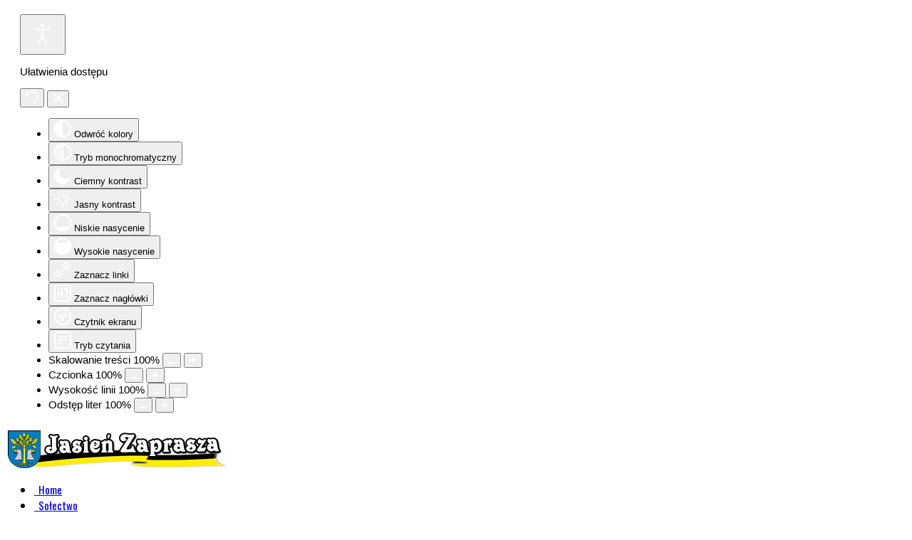

--- FILE ---
content_type: text/html; charset=utf-8
request_url: https://jasien.kaszuby.pl/index.php/2014-05-22-10-23-54/event/widoki.html
body_size: 13456
content:
<!DOCTYPE html>
<head>
<base href="https://jasien.kaszuby.pl/index.php/2014-05-22-10-23-54/event/widoki.html" />
	<meta http-equiv="content-type" content="text/html; charset=utf-8" />
	<meta name="twitter:card" content="summary_large_image" />
	<meta name="twitter:site" content="twitter.com" />
	<meta name="twitter:creator" content="twitter.com" />
	<meta name="twitter:title" content="Nasze Widoki" />
	<meta name="name" content="Nasze Widoki" />
	<meta property="og:title" content="Nasze Widoki" />
	<meta property="og:type" content="website" />
	<meta property="og:locale" content="pl_PL" />
	<meta property="og:site_name" content="Jasień Zaprasza" />
	<meta property="og:url" content="https://jasien.kaszuby.pl/index.php/2014-05-22-10-23-54/event/widoki.html" />
	<meta name="generator" content="Joomla! - Open Source Content Management" />
	<title>Nasze Widoki</title>
	<link href="/templates/vt_photographer/favicon.ico" rel="shortcut icon" type="image/vnd.microsoft.icon" />
	<link href="https://cdnjs.cloudflare.com/ajax/libs/simple-line-icons/2.4.1/css/simple-line-icons.min.css" rel="stylesheet" type="text/css" />
	<link href="/templates/vt_photographer/css/k2.css?v=2.11.20230505" rel="stylesheet" type="text/css" />
	<link href="/media/com_eventgallery/dist/eventgallery.css?v=3.11.4" rel="stylesheet" type="text/css" />
	<link href="/media/com_eventgallery/dist/responsive-static.css?v=3.11.4" rel="stylesheet" type="text/css" />
	<link href="/templates/vt_photographer/vtemtools/menus/css/styles.css" rel="stylesheet" type="text/css" />
	<link href="/templates/vt_photographer/css/font-awesome/css/font-awesome.min.css" rel="stylesheet" type="text/css" />
	<link href="https://jasien.kaszuby.pl/modules/mod_sdg_facebook_slider/assets/css/style.css" rel="stylesheet" type="text/css" />
	<link href="/modules/mod_vvisit_counter/mvc.css" rel="stylesheet" type="text/css" />
	<link href="/plugins/system/djaccessibility/module/assets/css/accessibility.css?1.01" rel="stylesheet" type="text/css" />
	<style type="text/css">
.djacc { margin: 20px 20px; }
	</style>
	<script type="application/json" class="joomla-script-options new">{"csrf.token":"bec59c222d8931b16d1c5f1f22aa22a4","system.paths":{"root":"","base":""},"joomla.jtext":{"JLIB_FORM_FIELD_INVALID":"Niepoprawne pole:&#160"}}</script>
	<script src="/media/jui/js/jquery.min.js?fc32ff616f67a173ba896e5b66c1dc81" type="text/javascript"></script>
	<script src="/media/jui/js/jquery-noconflict.js?fc32ff616f67a173ba896e5b66c1dc81" type="text/javascript"></script>
	<script src="/media/jui/js/jquery-migrate.min.js?fc32ff616f67a173ba896e5b66c1dc81" type="text/javascript"></script>
	<script src="/media/k2/assets/js/k2.frontend.js?v=2.11.20230505&sitepath=/" type="text/javascript"></script>
	<script src="/media/system/js/core.js?fc32ff616f67a173ba896e5b66c1dc81" type="text/javascript"></script>
	<script src="/media/system/js/punycode.js?fc32ff616f67a173ba896e5b66c1dc81" type="text/javascript"></script>
	<script src="/media/system/js/validate.js?fc32ff616f67a173ba896e5b66c1dc81" type="text/javascript"></script>
	<script src="/media/com_eventgallery/common/js/jquery/namespace.js?v=3.11.4" type="text/javascript"></script>
	<script src="/media/com_eventgallery/dist/eventgallery.js?v=3.11.4" type="text/javascript"></script>
	<script src="/templates/vt_photographer/css/bootstrap/js/bootstrap.min.js" type="text/javascript"></script>
	<script src="/templates/vt_photographer/vtemtools/widgets/browser-detect.js" type="text/javascript"></script>
	<script src="/media/system/js/mootools-core.js?fc32ff616f67a173ba896e5b66c1dc81" type="text/javascript"></script>
	<script src="/media/system/js/mootools-more.js?fc32ff616f67a173ba896e5b66c1dc81" type="text/javascript"></script>
	<script src="https://jasien.kaszuby.pl/modules/mod_sdg_facebook_slider/assets/js/main.js" type="text/javascript"></script>
	<script src="/plugins/system/djaccessibility/module/assets/js/accessibility.min.js?1.01" type="text/javascript"></script>
	<script type="text/javascript">
window.EventGalleryLightboxConfiguration={"navigationFadeDelay":"0","slideshowSpeed":3000,"doUseSlideshow":false,"doUseAutoplay":false,"doPreventRightClick":false,"KEY_CLOSE":"Close (Esc)","KEY_SHARE":"Share","KEY_BUY":"Buy","KEY_ZOOM":"Zoom in\/out","KEY_PREVIOUS":"Previous (arrow left)","KEY_NEXT":"Next (arrow right)","KEY_FULLSCREEN":"Fullscreen","KEY_PLAYSLIDESHOW":"Play Slideshow","KEY_PAUSESLIDESHOW":"Pause Slideshow"};EventGalleryCartConfiguration={"add2carturl":"\/index.php\/2014-05-22-10-23-54\/singleimage.raw?layout=imagesetselection"};EventGalleryGooglePhotosConfiguration={"albumUrl":"\/index.php\/2014-05-22-10-23-54\/googlephotosapi.raw?task=getAlbum","albumsUrl":"\/index.php\/2014-05-22-10-23-54\/googlephotosapi.raw?task=getAlbums"};new DJAccessibility( {"yootheme":false,"position":"sticky","layout":"popup","align_position":"top left","align_mobile":false,"align_mobile_position":"bottom right","breakpoint":"767px","direction":"top left","space":"1","version":"dmVyc2lvbnBybw=="} )
	</script>

<link rel="stylesheet" href="/templates/vt_photographer/css/bootstrap/css/bootstrap.css" type="text/css" />
<link rel="stylesheet" href="/templates/vt_photographer/css/template.css" type="text/css" />
<link rel="stylesheet" href="/templates/vt_photographer/css/styles/style1.css" type="text/css" />
<!--[if lt IE 9]>
      <script src="https://oss.maxcdn.com/libs/html5shiv/3.7.0/html5shiv.js"></script>
      <script src="https://oss.maxcdn.com/libs/respond.js/1.3.0/respond.min.js"></script>
<![endif]-->
<style type="text/css"> @media print { body { display:none } } </style>

<script type="text/javascript">
	function clickExplorer() {
		if( document.all ) {
			//alert('Stop copying the copyrighted material!');
		}
		return false;
	}
	function clickOther(e) {
		if( document.layers || ( document.getElementById && !document.all ) ) {
			if ( e.which == 2 || e.which == 3 ) {
				//alert('Stop copying the copyrighted material!');
				return false;
			}
		}
	}
	if( document.layers ) {
		document.captureEvents( Event.MOUSEDOWN );
		document.onmousedown=clickOther;
	}
	else {
		document.onmouseup = clickOther;
		document.oncontextmenu = clickExplorer;
	}
</script>

<script type="text/javascript">
document.addEventListener('dragstart', function(e){
    e.preventDefault();
});
document.addEventListener('copy', function(e){
    e.preventDefault();
	//alert('Stop copying the copyrighted material!');
});
</script>
<meta http-equiv="imagetoolbar" content="no">
</head><script type="text/javascript">
var vtemDefault = jQuery.noConflict();
		if (BrowserDetect.browser == 'Explorer' && BrowserDetect.version <= 7){ //CHECK IE 7
	    window.onload=function(){
			document.body.innerHTML = '<div class="unsupport-ie7"><div class="container alert alert-warning clearfix"><h1>Unsupported Browser</h1><p>We have detected that you are using Internet Explorer 7, a browser version that is not supported by this website. Internet Explorer 7 was released in October of 2006, and the latest version of IE7 was released in October of 2007. It is no longer supported by Microsoft.</p><p>Continuing to run IE7 leaves you open to any and all security vulnerabilities discovered since that date. In March of 2011, Microsoft released version 9 of Internet Explorer that, in addition to providing greater security, is faster and more standards compliant than versions 6, 7, and 8 that came before it.</p><p>We suggest installing the <a href="http://www.microsoft.com/windows/photographer-explorer/default.aspx" class="alert-link">latest version of Internet Explorer</a>, or the latest version of these other popular browsers: <a href="http://www.mozilla.com/en-US/firefox/firefox.html" class="alert-link">Firefox</a>, <a href="http://www.google.com/chrome" class="alert-link">Google Chrome</a>, <a href="http://www.apple.com/safari/download/" class="alert-link">Safari</a>, <a href="http://www.opera.com/" class="alert-link">Opera</a></p></div></div>';
		}
	}
	jQuery(document).ready(function(e) {
	/////////////END EQUA HEIGHT ////////////////
	(function($) {
		$.fn.equalHeights = function() {
			var maxHeight = 0,
				$this = $(this);
			$this.each( function() {
				var height = $(this).innerHeight();
				if ( height > maxHeight ) { maxHeight = height; }
			});
			return $this.css('min-height', maxHeight);
		};
		// auto-initialize plugin
		$('[data-equal]').each(function(){
			var $this = $(this),
				target = $this.data('equal');
			$this.find(target).equalHeights();
		});
	  })(jQuery);
	  //jQuery('#vt_lbr').children().equalHeights();
	 /////////////END EQUA HEIGHT ////////////////
	 if(!jQuery('.form-group').children('label[class*="col-md-"]').length)
		 jQuery('.form-group').children('label').addClass('col-md-3 control-label');
	 if(jQuery('.form-group').children('div[class*="col-md-"]').length){
		 jQuery('.form-group').find('input:not([type="checkbox"],[type="radio"],[type="hidden"],[type="submit"]), select').addClass('form-control');
		 jQuery('.form-group').find('textarea').addClass('form-control');
	 }
	 if(jQuery('.form-group').children('div:not([class*="col-md-"])')){
		 jQuery('.form-group').children('input:not([type="checkbox"],[type="radio"],[type="hidden"],[type="submit"]), select').addClass('form-control').wrap('<div class="col-md-5" />');
		 jQuery('.form-group').children('textarea').addClass('form-control').wrap('<div class="col-md-9" />');
	 }
});
</script>
<html prefix="og: http://ogp.me/ns#" xml:lang="pl-pl" lang="pl-pl"><meta name="viewport" content="width=device-width, initial-scale=1.0"><link rel="stylesheet" href="/templates/vt_photographer/css/responsive.css" type="text/css" /><script type="text/javascript">
      WebFontConfig = {
        google: { families: ["Oswald:400,100,300:latin-ext"] }
      };
      (function() {
        var wf = document.createElement("script");
        wf.src = ("https:" == document.location.protocol ? "https" : "http") +
            "://ajax.googleapis.com/ajax/libs/webfont/1/webfont.js";
        wf.type = "text/javascript";
        wf.async = "true";
        var s = document.getElementsByTagName("script")[0];
        s.parentNode.insertBefore(wf, s);
      })();
    </script><style type="text/css">body#vtem{font-family:Arial, Helvetica, sans-serif !important; font-size:15px !important;}h1,h2,h3,h4,h4,h6,#vt_main_menu{font-family:"Oswald", sans-serif;}</style><body id="vtem" class="com_eventgallery opt-event menuid174 template-style1 logo-1 webkit safari chrome mac"><section class="djacc djacc-container djacc-popup djacc--hidden djacc--dark djacc--sticky djacc--top-left">
			<button class="djacc__openbtn djacc__openbtn--default" aria-label="Otwórz narzędzia dostępności" title="Otwórz narzędzia dostępności">
			<svg xmlns="http://www.w3.org/2000/svg" width="48" height="48" viewBox="0 0 48 48">
				<path d="M1480.443,27.01l-3.891-7.51-3.89,7.51a1,1,0,0,1-.89.54,1.073,1.073,0,0,1-.46-.11,1,1,0,0,1-.43-1.35l4.67-9V10.21l-8.81-2.34a1,1,0,1,1,.51-1.93l9.3,2.47,9.3-2.47a1,1,0,0,1,.509,1.93l-8.81,2.34V17.09l4.66,9a1,1,0,1,1-1.769.92ZM1473.583,3a3,3,0,1,1,3,3A3,3,0,0,1,1473.583,3Zm2,0a1,1,0,1,0,1-1A1,1,0,0,0,1475.583,3Z" transform="translate(-1453 10.217)" fill="#fff"/>
			</svg>
		</button>
		<div class="djacc__panel">
		<div class="djacc__header">
			<p class="djacc__title">Ułatwienia dostępu</p>
			<button class="djacc__reset" aria-label="Reset" title="Reset">
				<svg xmlns="http://www.w3.org/2000/svg" width="18" height="18" viewBox="0 0 18 18">
					<path d="M9,18a.75.75,0,0,1,0-1.5,7.5,7.5,0,1,0,0-15A7.531,7.531,0,0,0,2.507,5.25H3.75a.75.75,0,0,1,0,1.5h-3A.75.75,0,0,1,0,6V3A.75.75,0,0,1,1.5,3V4.019A9.089,9.089,0,0,1,2.636,2.636,9,9,0,0,1,15.364,15.365,8.94,8.94,0,0,1,9,18Z" fill="#fff"/>
				</svg>
			</button>
			<button class="djacc__close" aria-label="Zamknij panel" title="Zamknij panel">
				<svg xmlns="http://www.w3.org/2000/svg" width="14.828" height="14.828" viewBox="0 0 14.828 14.828">
					<g transform="translate(-1842.883 -1004.883)">
						<line x2="12" y2="12" transform="translate(1844.297 1006.297)" fill="none" stroke="#fff" stroke-linecap="round" stroke-width="2"/>
						<line x1="12" y2="12" transform="translate(1844.297 1006.297)" fill="none" stroke="#fff" stroke-linecap="round" stroke-width="2"/>
					</g>
				</svg>
			</button>
		</div>
		<ul class="djacc__list">
			<li class="djacc__item djacc__item--contrast">
				<button class="djacc__btn djacc__btn--invert-colors" title="Odwróć kolory">
					<svg xmlns="http://www.w3.org/2000/svg" width="24" height="24" viewBox="0 0 24 24">
						<g fill="none" stroke="#fff" stroke-width="2">
							<circle cx="12" cy="12" r="12" stroke="none"/>
							<circle cx="12" cy="12" r="11" fill="none"/>
						</g>
						<path d="M0,12A12,12,0,0,1,12,0V24A12,12,0,0,1,0,12Z" fill="#fff"/>
					</svg>
					<span class="djacc_btn-label">Odwróć kolory</span>
				</button>
			</li>
			<li class="djacc__item djacc__item--contrast">
				<button class="djacc__btn djacc__btn--monochrome" title="Tryb monochromatyczny">
					<svg xmlns="http://www.w3.org/2000/svg" width="24" height="24" viewBox="0 0 24 24">
						<g fill="none" stroke="#fff" stroke-width="2">
							<circle cx="12" cy="12" r="12" stroke="none"/>
							<circle cx="12" cy="12" r="11" fill="none"/>
						</g>
						<line y2="21" transform="translate(12 1.5)" fill="none" stroke="#fff" stroke-linecap="round" stroke-width="2"/>
						<path d="M5.853,7.267a12.041,12.041,0,0,1,1.625-1.2l6.3,6.3v2.829Z" transform="translate(-0.778 -4.278)" fill="#fff"/>
						<path d="M3.2,6.333A12.006,12.006,0,0,1,4.314,4.622l9.464,9.464v2.829Z" transform="translate(-0.778)" fill="#fff"/>
						<path d="M1.823,10.959a11.953,11.953,0,0,1,.45-2.378l11.506,11.5v2.829Z" transform="translate(-0.778)" fill="#fff"/>
					</svg>
					<span class="djacc_btn-label">Tryb monochromatyczny</span>
				</button>
			</li>
			<li class="djacc__item djacc__item--contrast">
				<button class="djacc__btn djacc__btn--dark-contrast" title="Ciemny kontrast">
					<svg xmlns="http://www.w3.org/2000/svg" width="24" height="24" viewBox="0 0 24 24">
						<path d="M12,27A12,12,0,0,1,9.638,3.232a10,10,0,0,0,14.13,14.13A12,12,0,0,1,12,27Z" transform="translate(0 -3.232)" fill="#fff"/>
					</svg>
					<span class="djacc_btn-label">Ciemny kontrast</span>
				</button>
			</li>
			<li class="djacc__item djacc__item--contrast">
				<button class="djacc__btn djacc__btn--light-contrast" title="Jasny kontrast">
					<svg xmlns="http://www.w3.org/2000/svg" width="24" height="24" viewBox="0 0 32 32">
						<g transform="translate(7 7)" fill="none" stroke="#fff" stroke-width="2">
							<circle cx="9" cy="9" r="9" stroke="none"/>
							<circle cx="9" cy="9" r="8" fill="none"/>
						</g>
						<rect width="2" height="5" rx="1" transform="translate(15)" fill="#fff"/>
						<rect width="2" height="5" rx="1" transform="translate(26.607 3.979) rotate(45)" fill="#fff"/>
						<rect width="2" height="5" rx="1" transform="translate(32 15) rotate(90)" fill="#fff"/>
						<rect width="2" height="5" rx="1" transform="translate(28.021 26.607) rotate(135)" fill="#fff"/>
						<rect width="2" height="5" rx="1" transform="translate(15 27)" fill="#fff"/>
						<rect width="2" height="5" rx="1" transform="translate(7.515 23.071) rotate(45)" fill="#fff"/>
						<rect width="2" height="5" rx="1" transform="translate(5 15) rotate(90)" fill="#fff"/>
						<rect width="2" height="5" rx="1" transform="translate(8.929 7.515) rotate(135)" fill="#fff"/>
					</svg>
					<span class="djacc_btn-label">Jasny kontrast</span>
				</button>
			</li>
			
			<li class="djacc__item djacc__item--contrast">
				<button class="djacc__btn djacc__btn--low-saturation" title="Niskie nasycenie">
					<svg xmlns="http://www.w3.org/2000/svg" width="24" height="24" viewBox="0 0 24 24">
						<g fill="none" stroke="#fff" stroke-width="2">
							<circle cx="12" cy="12" r="12" stroke="none"/>
							<circle cx="12" cy="12" r="11" fill="none"/>
						</g>
						<path d="M0,12A12,12,0,0,1,6,1.6V22.394A12,12,0,0,1,0,12Z" transform="translate(0 24) rotate(-90)" fill="#fff"/>
					</svg>
					<span class="djacc_btn-label">Niskie nasycenie</span>
				</button>
			</li>
			<li class="djacc__item djacc__item--contrast">
				<button class="djacc__btn djacc__btn--high-saturation" title="Wysokie nasycenie">
					<svg xmlns="http://www.w3.org/2000/svg" width="24" height="24" viewBox="0 0 24 24">
						<g fill="none" stroke="#fff" stroke-width="2">
							<circle cx="12" cy="12" r="12" stroke="none"/>
							<circle cx="12" cy="12" r="11" fill="none"/>
						</g>
						<path d="M0,12A12.006,12.006,0,0,1,17,1.088V22.911A12.006,12.006,0,0,1,0,12Z" transform="translate(0 24) rotate(-90)" fill="#fff"/>
					</svg>
					<span class="djacc_btn-label">Wysokie nasycenie</span>
				</button>
			</li>
			<li class="djacc__item">
				<button class="djacc__btn djacc__btn--highlight-links" title="Zaznacz linki">
					<svg xmlns="http://www.w3.org/2000/svg" width="24" height="24" viewBox="0 0 24 24">
						<rect width="24" height="24" fill="none"/>
						<path d="M3.535,21.92a5.005,5.005,0,0,1,0-7.071L6.364,12.02a1,1,0,0,1,1.415,1.413L4.95,16.263a3,3,0,0,0,4.243,4.243l2.828-2.828h0a1,1,0,1,1,1.414,1.415L10.607,21.92a5,5,0,0,1-7.072,0Zm2.829-2.828a1,1,0,0,1,0-1.415L17.678,6.364a1,1,0,1,1,1.415,1.414L7.779,19.092a1,1,0,0,1-1.415,0Zm11.314-5.657a1,1,0,0,1,0-1.413l2.829-2.829A3,3,0,1,0,16.263,4.95L13.436,7.777h0a1,1,0,0,1-1.414-1.414l2.828-2.829a5,5,0,1,1,7.071,7.071l-2.828,2.828a1,1,0,0,1-1.415,0Z" transform="translate(-0.728 -0.728)" fill="#fff"/>
					</svg>
					<span class="djacc_btn-label">Zaznacz linki</span>
				</button>
			</li>
			<li class="djacc__item">
				<button class="djacc__btn djacc__btn--highlight-titles" title="Zaznacz nagłówki">
					<svg xmlns="http://www.w3.org/2000/svg" width="24" height="24" viewBox="0 0 24 24">
						<rect width="2" height="14" rx="1" transform="translate(5 5)" fill="#fff"/>
						<rect width="2" height="14" rx="1" transform="translate(10 5)" fill="#fff"/>
						<rect width="2" height="14" rx="1" transform="translate(17 5)" fill="#fff"/>
						<rect width="2" height="7" rx="1" transform="translate(12 11) rotate(90)" fill="#fff"/>
						<rect width="2" height="5" rx="1" transform="translate(19 5) rotate(90)" fill="#fff"/>
						<g fill="none" stroke="#fff" stroke-width="2">
							<rect width="24" height="24" rx="4" stroke="none"/>
							<rect x="1" y="1" width="22" height="22" rx="3" fill="none"/>
						</g>
					</svg>
					<span class="djacc_btn-label">Zaznacz nagłówki</span>
				</button>
			</li>
			<li class="djacc__item">
				<button class="djacc__btn djacc__btn--screen-reader" title="Czytnik ekranu">
					<svg xmlns="http://www.w3.org/2000/svg" width="24" height="24" viewBox="0 0 24 24">
						<g fill="none" stroke="#fff" stroke-width="2">
							<circle cx="12" cy="12" r="12" stroke="none"/>
							<circle cx="12" cy="12" r="11" fill="none"/>
						</g>
						<path d="M2907.964,170h1.91l1.369-2.584,2.951,8.363,2.5-11.585L2919,170h2.132" transform="translate(-2902.548 -158)" fill="none" stroke="#fff" stroke-linecap="round" stroke-linejoin="round" stroke-width="2"/>
					</svg>
					<span class="djacc_btn-label">Czytnik ekranu</span>
				</button>
			</li>
			<li class="djacc__item">
				<button class="djacc__btn djacc__btn--read-mode" title="Tryb czytania">
					<svg xmlns="http://www.w3.org/2000/svg" width="24" height="24" viewBox="0 0 24 24">
						<g fill="none" stroke="#fff" stroke-width="2">
							<rect width="24" height="24" rx="4" stroke="none"/>
							<rect x="1" y="1" width="22" height="22" rx="3" fill="none"/>
						</g>
						<rect width="14" height="2" rx="1" transform="translate(5 7)" fill="#fff"/>
						<rect width="14" height="2" rx="1" transform="translate(5 11)" fill="#fff"/>
						<rect width="7" height="2" rx="1" transform="translate(5 15)" fill="#fff"/>
					</svg>
					<span class="djacc_btn-label">Tryb czytania</span>
				</button>
			</li>
			<li class="djacc__item djacc__item--full">
				<span class="djacc__arrows djacc__arrows--zoom">
					<span class="djacc__label">Skalowanie treści</span>
					<span class="djacc__bar"></span>
					<span class="djacc__size">100<span class="djacc__percent">%</span></span>
					<button class="djacc__dec" aria-label="Pomniejsz stronę" title="Pomniejsz stronę">
						<svg xmlns="http://www.w3.org/2000/svg" width="10" height="2" viewBox="0 0 10 2">
							<g transform="translate(1 1)">
								<line x1="8" fill="none" stroke="#fff" stroke-linecap="round" stroke-width="2"/>
							</g>
						</svg>
					</button>
					<button class="djacc__inc" aria-label="Powieksz stronę" title="Powieksz stronę">
						<svg xmlns="http://www.w3.org/2000/svg" width="10" height="10" viewBox="0 0 10 10">
							<g transform="translate(1 1)">
								<line y2="8" transform="translate(4)" fill="none" stroke="#fff" stroke-linecap="round" stroke-width="2"/>
								<line x1="8" transform="translate(0 4)" fill="none" stroke="#fff" stroke-linecap="round" stroke-width="2"/>
							</g>
						</svg>
					</button>
				</span>
			</li>
			<li class="djacc__item djacc__item--full">
				<span class="djacc__arrows djacc__arrows--font-size">
					<span class="djacc__label">Czcionka</span>
					<span class="djacc__bar"></span>
					<span class="djacc__size">100<span class="djacc__percent">%</span></span>
					<button class="djacc__dec" aria-label="Zmniejsz rozmiar czcionki" title="Zmniejsz rozmiar czcionki">
						<svg xmlns="http://www.w3.org/2000/svg" width="10" height="2" viewBox="0 0 10 2">
							<g transform="translate(1 1)">
								<line x1="8" fill="none" stroke="#fff" stroke-linecap="round" stroke-width="2"/>
							</g>
						</svg>
					</button>
					<button class="djacc__inc" aria-label="Zwiększ rozmiar czcionki" title="Zwiększ rozmiar czcionki">
						<svg xmlns="http://www.w3.org/2000/svg" width="10" height="10" viewBox="0 0 10 10">
							<g transform="translate(1 1)">
								<line y2="8" transform="translate(4)" fill="none" stroke="#fff" stroke-linecap="round" stroke-width="2"/>
								<line x1="8" transform="translate(0 4)" fill="none" stroke="#fff" stroke-linecap="round" stroke-width="2"/>
							</g>
						</svg>
					</button>
				</span>
			</li>
			<li class="djacc__item djacc__item--full">
				<span class="djacc__arrows djacc__arrows--line-height">
					<span class="djacc__label">Wysokość linii</span>
					<span class="djacc__bar"></span>
					<span class="djacc__size">100<span class="djacc__percent">%</span></span>
					<button class="djacc__dec" aria-label="Zmniejsz wysokości linii" title="Zmniejsz wysokości linii">
						<svg xmlns="http://www.w3.org/2000/svg" width="10" height="2" viewBox="0 0 10 2">
							<g transform="translate(1 1)">
								<line x1="8" fill="none" stroke="#fff" stroke-linecap="round" stroke-width="2"/>
							</g>
						</svg>
					</button>
					<button class="djacc__inc" aria-label="Zwiększ wysokości linii" title="Zwiększ wysokości linii">
						<svg xmlns="http://www.w3.org/2000/svg" width="10" height="10" viewBox="0 0 10 10">
							<g transform="translate(1 1)">
								<line y2="8" transform="translate(4)" fill="none" stroke="#fff" stroke-linecap="round" stroke-width="2"/>
								<line x1="8" transform="translate(0 4)" fill="none" stroke="#fff" stroke-linecap="round" stroke-width="2"/>
							</g>
						</svg>
					</button>
				</span>
			</li>
			<li class="djacc__item djacc__item--full">
				<span class="djacc__arrows djacc__arrows--letter-spacing">
					<span class="djacc__label">Odstęp liter</span>
					<span class="djacc__bar"></span>
					<span class="djacc__size">100<span class="djacc__percent">%</span></span>
					<button class="djacc__dec" aria-label="Zmniejsz odstęp liter" title="Zmniejsz odstęp liter">
						<svg xmlns="http://www.w3.org/2000/svg" width="10" height="2" viewBox="0 0 10 2">
							<g transform="translate(1 1)">
								<line x1="8" fill="none" stroke="#fff" stroke-linecap="round" stroke-width="2"/>
							</g>
						</svg>
					</button>
					<button class="djacc__inc" aria-label="Zwiększ odstęp liter" title="Zwiększ odstęp liter">
						<svg xmlns="http://www.w3.org/2000/svg" width="10" height="10" viewBox="0 0 10 10">
							<g transform="translate(1 1)">
								<line y2="8" transform="translate(4)" fill="none" stroke="#fff" stroke-linecap="round" stroke-width="2"/>
								<line x1="8" transform="translate(0 4)" fill="none" stroke="#fff" stroke-linecap="round" stroke-width="2"/>
							</g>
						</svg>
					</button>
				</span>
			</li>
		</ul>
	</div>
</section><div style="position:absolute;top:0;left:-9999px;">
</div><div id="vt_wrapper" class="vt_wrapper "><div class="wrapper-content clearfix"><section class="vt_wrapper_header vt_section"><div class="container vt_group"><div id="vt_header" class="vt_header row-fluid clearfix"><div class="col-md-3    box-logo col-sm-7 col-xs-7  vt_block"><a id="vt_logo" href="https://jasien.kaszuby.pl/"><img src="/images/logo5.png" alt="Logo" /></a></div><div class="col-md-9    box-mainmenu col-sm-5 col-xs-5 separator_header vt_block"><div id="vt_main_menu" class="vt_menufix clearfix"><ul class="nav menuvtem_nav mega-menu" id="vtemdefaultmenu">
<li class="item-126"><a href="/index.php" title="Strona Główna" ><i class="fa fa-angle-right"> &nbsp; </i>Home</a></li><li class="item-127 deeper parent"><a href="/" ><i class="fa fa-angle-right"> &nbsp; </i>Sołectwo</a><ul class="nav-child unstyled small"><li class="item-198"><a href="/index.php/solectwo/o-solectwie.html" ><i class="fa fa-angle-right"> &nbsp; </i>O Sołectwie</a></li><li class="item-187"><a href="/index.php/solectwo/aktualnosci.html" ><i class="fa fa-angle-right"> &nbsp; </i>Aktualności</a></li><li class="item-186"><a href="/index.php/solectwo/inwestycje.html" ><i class="fa fa-angle-right"> &nbsp; </i>Inwestycje</a></li><li class="item-196"><a href="/index.php/solectwo/statut-solectwa.html" ><i class="fa fa-angle-right"> &nbsp; </i>Statut Sołectwa</a></li><li class="item-197"><a href="/index.php/solectwo/wladze-solectwa.html" ><i class="fa fa-angle-right"> &nbsp; </i>Władze Sołectwa</a></li><li class="item-231"><a href="/index.php/solectwo/fundusz-solecki.html" ><i class="fa fa-angle-right"> &nbsp; </i>Fundusz Sołecki</a></li><li class="item-169"><a href="/index.php/solectwo/nasze-imprezy.html" ><i class="fa fa-angle-right"> &nbsp; </i>Nasze Imprezy</a></li><li class="item-367"><a href="https://www.facebook.com/Wiejskie-Ko%C5%82o-Strzeleckie-w-Jasieniu-106202727789639/" target="_blank" ><i class="fa fa-angle-right"> &nbsp; </i>WKS Jasień</a></li></ul></li><li class="item-152 deeper parent"><a href="#" ><i class="fa fa-angle-right"> &nbsp; </i>WDK</a><ul class="nav-child unstyled small"><li class="item-188"><a href="/index.php/wdk/aktualnosci-wdk.html" ><i class="fa fa-angle-right"> &nbsp; </i>Aktualności WDK</a></li><li class="item-214"><a href="/index.php/wdk/dzialalnosc-wdk.html" ><i class="fa fa-angle-right"> &nbsp; </i>Działalność WDK</a></li><li class="item-189 deeper parent"><a href="#" ><i class="fa fa-angle-right"> &nbsp; </i>Zespół Kaszubski Jasień</a><ul class="nav-child unstyled small"><li class="item-191"><a href="/index.php/wdk/zespol-kaszubski/aktualnosci-zespolu.html" ><i class="fa fa-angle-right"> &nbsp; </i>Aktualności Zespołu Kaszubskiego</a></li><li class="item-192"><a href="/index.php/wdk/zespol-kaszubski/historia-zespolu.html" ><i class="fa fa-angle-right"> &nbsp; </i>Historia Zespółu Kaszubskiego</a></li></ul></li><li class="item-190"><a href="/index.php/wdk/jasien-teatralna.html" ><i class="fa fa-angle-right"> &nbsp; </i>Jasień Teatralna</a></li><li class="item-216"><a href="/index.php/wdk/nasze-video.html" ><i class="fa fa-angle-right"> &nbsp; </i>Nasze Video</a></li></ul></li><li class="item-163 deeper parent"><a href="#" ><i class="fa fa-angle-right"> &nbsp; </i>Turystyka</a><ul class="nav-child unstyled small"><li class="item-194"><a href="/index.php/2015-08-07-17-19-30/agroturystyka.html" ><i class="fa fa-angle-right"> &nbsp; </i>Agroturystyka</a></li><li class="item-195"><a href="/index.php/2015-08-07-17-19-30/atrakcje-turystyczne.html" ><i class="fa fa-angle-right"> &nbsp; </i>Atrakcje Turystyczne</a></li><li class="item-230"><a href="/index.php/2015-08-07-17-19-30/osrodki-wypoczynkowe.html" ><i class="fa fa-angle-right"> &nbsp; </i>Ośrodki Wypoczynkowe</a></li></ul></li><li class="item-174 current active"><a href="/index.php/2014-05-22-10-23-54.html" ><i class="fa fa-angle-right"> &nbsp; </i>Galeria</a></li><li class="item-229 deeper parent"><a href="#" ><i class="fa fa-angle-right"> &nbsp; </i>Historia</a><ul class="nav-child unstyled small"><li class="item-227"><a href="/index.php/2015-11-02-19-33-43/historia-jasienia-i-okolic.html" ><i class="fa fa-angle-right"> &nbsp; </i>Historia Jasienia i Okolic</a></li><li class="item-228"><a href="/index.php/2015-11-02-19-33-43/historia-mieszkancow.html" ><i class="fa fa-angle-right"> &nbsp; </i>Historia Mieszkańców</a></li><li class="item-203"><a href="/index.php/2015-11-02-19-33-43/atrakcje-historyczne.html" ><i class="fa fa-angle-right"> &nbsp; </i>Atrakcje Historyczne</a></li><li class="item-376"><a href="/index.php/2015-11-02-19-33-43/wspomnienia-heleny-szuty.html" ><i class="fa fa-angle-right"> &nbsp; </i>Wspomnienia Heleny Szuty</a></li></ul></li><li class="item-232 deeper parent"><a href="#" ><i class="fa fa-angle-right"> &nbsp; </i>OSP</a><ul class="nav-child unstyled small"><li class="item-233"><a href="/index.php/2016-01-08-10-16-13/aktualnosci-osp.html" ><i class="fa fa-angle-right"> &nbsp; </i>Aktualności OSP</a></li></ul></li><li class="item-258 deeper parent"><a href="#" ><i class="fa fa-angle-right"> &nbsp; </i>Kościół</a><ul class="nav-child unstyled small"><li class="item-259"><a href="/index.php/kościół/aktualności-parafialne.html" ><i class="fa fa-angle-right"> &nbsp; </i>Aktualności Parafialne</a></li><li class="item-260"><a href="/index.php/kościół/kościół-i-msze.html" ><i class="fa fa-angle-right"> &nbsp; </i>Kościół i Msze</a></li></ul></li><li class="item-368"><a href="/index.php/klub-seniora.html" ><i class="fa fa-angle-right"> &nbsp; </i>Klub Seniora</a></li></ul>
</div></div></div></div></section><main class="vt_main clearfix"><div class="container"><section class="vt_wrapper_br vt_section"><div class="vt_aside vt_group"><div id="vt_br" class="vt_br row-fluid clearfix"><div class="col-md-9      vt_component"><div id="system-message-container">
	</div>



            <script type="text/javascript">
            /* <![CDATA[ */
            (function(jQuery){
            	jQuery( document ).ready(function() {

	                var options = {
	                    buttonShowType: 'inline',
	                    emptyCartSelector: '.eventgallery-cart-empty',
	                    cartSelector: '.eventgallery-ajaxcart-internal',
	                    cartItemContainerSelector: '.eventgallery-ajaxcart-internal .cart-items-container',
	                    cartItemsSelector: '.eventgallery-ajaxcart-internal .cart-items',
	                    cartItemSelector: '.eventgallery-ajaxcart-internal .cart-items .cart-item',
	                    cartCountSelector: '.eventgallery-ajaxcart-internal .itemscount',
	                    buttonDownSelector: '.eventgallery-ajaxcart-internal .toggle-down',
	                    buttonUpSelector: '.eventgallery-ajaxcart-internal .toggle-up',
	                    'removeUrl': "/index.php/2014-05-22-10-23-54/rest.raw?task=removefromcart".replace(/&amp;/g, '&'),
	                    'add2cartUrl': "/index.php/2014-05-22-10-23-54/rest.raw?task=add2cart".replace(/&amp;/g, '&'),
	                    'removeLinkTitle': "Remove item from cart",
	                    'getCartUrl': "/index.php/2014-05-22-10-23-54/rest.raw?task=getCart".replace(/&amp;/g, '&')
	                };

	                var eventgalleryCart = new Eventgallery.Cart(options);

            	});
            })(eventgallery.jQuery);
            /* ]]> */
        </script>

        <div class="eventgallery-ajaxcart-internal eventgallery-ajaxcart well">

            <h2>Cart</h2>

            <div class="cart-items-container">
                <div class="cart-items"></div>
            </div>

            <div class="cart-summary btn-group">
                
                
                <button title="Number of unique Items in your cart." class="btn"><span class="itemscount">0</span> Items                </button>
                <button title="Show all items" class="btn toggle-down"><i class="egfa egfa-chevron-down"></i></button>
                <button title="Hide older items" class="btn toggle-up"><i class="egfa egfa-chevron-up"></i></button>
                <button title="Go to Cart" onclick="document.location.href='/index.php/2014-05-22-10-23-54/cart.html'" class="btn  btn-primary"><i class="egfa egfa-shopping-cart"></i>  Buy now</button>


            </div>

            <div style="clear:both"></div>

        </div>
    



<div class="event">
    
    <H1 class="displayname">Nasze Widoki</H1>
    
    <div class="text">
    	    </div>

    <div style="display:none">
    	<meta itemprop="image" content="https://jasien.kaszuby.pl/index.php/2014-05-22-10-23-54/download/widoki/10455188_749497835113316_2261808455228169470_n.jpg/file.html?is_for_sharing=true" /><link rel="image_src" type="image/jpeg" href="https://jasien.kaszuby.pl/index.php/2014-05-22-10-23-54/download/widoki/10455188_749497835113316_2261808455228169470_n.jpg/file.html?is_for_sharing=true" />    	<span>
    		piątek, 17 lipiec 2015    	</span>
    </div>

    
    
<div class="eventgallery-thumbnails eventgallery-imagelist thumbnails"
						data-rowheight="150"
	                    data-rowheightjitter="50"
	                    data-firstimagerowheight="2"
	                    data-dofilllastrow="false">
    
	        <div class="thumbnail-container">

	            <a class="event-thumbnail thumbnail" href="https://jasien.kaszuby.pl/components/com_eventgallery/helpers/image.php?&width=1600&folder=widoki&file=10455188_749497835113316_2261808455228169470_n.jpg"
   title=""
   data-pid="223" data-width="800" data-height="478"
   data-title=""
   data-gid="gallery927a987d680e1b1a4cc25bf81b5edcf5"
   data-eg-lightbox="gallery"><img data-width="800" data-height="478" longdesc="https://jasien.kaszuby.pl/components/com_eventgallery/helpers/image.php?&amp;width=104&amp;folder=widoki&amp;file=10455188_749497835113316_2261808455228169470_n.jpg" src="https://jasien.kaszuby.pl/media/com_eventgallery/frontend/images/blank.gif" class="eventgallery-lazyme  eg-img" style=" width: 50px; height: 50px; " alt="Nasze Widoki" />      <div class="eventgallery-icon-container"><span data-link="/index.php/2014-05-22-10-23-54/singleimage/widoki/10455188_749497835113316_2261808455228169470_n.jpg/file.raw?layout=share" class="social-share-button social-share-button-open" title="Share" ><i class="egfa egfa-2x egfa-share-alt"></i></span></div>
</a>
	        </div>

    
	        <div class="thumbnail-container">

	            <a class="event-thumbnail thumbnail" href="https://jasien.kaszuby.pl/components/com_eventgallery/helpers/image.php?&width=1600&folder=widoki&file=10549887_749497905113309_7296807157914218125_o.jpg"
   title=""
   data-pid="222" data-width="800" data-height="600"
   data-title=""
   data-gid="gallery927a987d680e1b1a4cc25bf81b5edcf5"
   data-eg-lightbox="gallery"><img data-width="800" data-height="600" longdesc="https://jasien.kaszuby.pl/components/com_eventgallery/helpers/image.php?&amp;width=104&amp;folder=widoki&amp;file=10549887_749497905113309_7296807157914218125_o.jpg" src="https://jasien.kaszuby.pl/media/com_eventgallery/frontend/images/blank.gif" class="eventgallery-lazyme  eg-img" style=" width: 50px; height: 50px; " alt="Nasze Widoki" />      <div class="eventgallery-icon-container"><span data-link="/index.php/2014-05-22-10-23-54/singleimage/widoki/10549887_749497905113309_7296807157914218125_o.jpg/file.raw?layout=share" class="social-share-button social-share-button-open" title="Share" ><i class="egfa egfa-2x egfa-share-alt"></i></span></div>
</a>
	        </div>

    
	        <div class="thumbnail-container">

	            <a class="event-thumbnail thumbnail" href="https://jasien.kaszuby.pl/components/com_eventgallery/helpers/image.php?&width=1600&folder=widoki&file=51230100.jpg"
   title=""
   data-pid="221" data-width="800" data-height="600"
   data-title=""
   data-gid="gallery927a987d680e1b1a4cc25bf81b5edcf5"
   data-eg-lightbox="gallery"><img data-width="800" data-height="600" longdesc="https://jasien.kaszuby.pl/components/com_eventgallery/helpers/image.php?&amp;width=104&amp;folder=widoki&amp;file=51230100.jpg" src="https://jasien.kaszuby.pl/media/com_eventgallery/frontend/images/blank.gif" class="eventgallery-lazyme  eg-img" style=" width: 50px; height: 50px; " alt="Nasze Widoki" />      <div class="eventgallery-icon-container"><span data-link="/index.php/2014-05-22-10-23-54/singleimage/widoki/51230100.jpg/file.raw?layout=share" class="social-share-button social-share-button-open" title="Share" ><i class="egfa egfa-2x egfa-share-alt"></i></span></div>
</a>
	        </div>

    
	        <div class="thumbnail-container">

	            <a class="event-thumbnail thumbnail" href="https://jasien.kaszuby.pl/components/com_eventgallery/helpers/image.php?&width=1600&folder=widoki&file=DSC06056.jpg"
   title=""
   data-pid="213" data-width="800" data-height="498"
   data-title=""
   data-gid="gallery927a987d680e1b1a4cc25bf81b5edcf5"
   data-eg-lightbox="gallery"><img data-width="800" data-height="498" longdesc="https://jasien.kaszuby.pl/components/com_eventgallery/helpers/image.php?&amp;width=104&amp;folder=widoki&amp;file=DSC06056.jpg" src="https://jasien.kaszuby.pl/media/com_eventgallery/frontend/images/blank.gif" class="eventgallery-lazyme  eg-img" style=" width: 50px; height: 50px; " alt="Nasze Widoki" />      <div class="eventgallery-icon-container"><span data-link="/index.php/2014-05-22-10-23-54/singleimage/widoki/DSC06056.jpg/file.raw?layout=share" class="social-share-button social-share-button-open" title="Share" ><i class="egfa egfa-2x egfa-share-alt"></i></span></div>
</a>
	        </div>

    
	        <div class="thumbnail-container">

	            <a class="event-thumbnail thumbnail" href="https://jasien.kaszuby.pl/components/com_eventgallery/helpers/image.php?&width=1600&folder=widoki&file=DSC06057.jpg"
   title=""
   data-pid="212" data-width="800" data-height="532"
   data-title=""
   data-gid="gallery927a987d680e1b1a4cc25bf81b5edcf5"
   data-eg-lightbox="gallery"><img data-width="800" data-height="532" longdesc="https://jasien.kaszuby.pl/components/com_eventgallery/helpers/image.php?&amp;width=104&amp;folder=widoki&amp;file=DSC06057.jpg" src="https://jasien.kaszuby.pl/media/com_eventgallery/frontend/images/blank.gif" class="eventgallery-lazyme  eg-img" style=" width: 50px; height: 50px; " alt="Nasze Widoki" />      <div class="eventgallery-icon-container"><span data-link="/index.php/2014-05-22-10-23-54/singleimage/widoki/DSC06057.jpg/file.raw?layout=share" class="social-share-button social-share-button-open" title="Share" ><i class="egfa egfa-2x egfa-share-alt"></i></span></div>
</a>
	        </div>

    
	        <div class="thumbnail-container">

	            <a class="event-thumbnail thumbnail" href="https://jasien.kaszuby.pl/components/com_eventgallery/helpers/image.php?&width=1600&folder=widoki&file=DSC06058.jpg"
   title=""
   data-pid="211" data-width="800" data-height="532"
   data-title=""
   data-gid="gallery927a987d680e1b1a4cc25bf81b5edcf5"
   data-eg-lightbox="gallery"><img data-width="800" data-height="532" longdesc="https://jasien.kaszuby.pl/components/com_eventgallery/helpers/image.php?&amp;width=104&amp;folder=widoki&amp;file=DSC06058.jpg" src="https://jasien.kaszuby.pl/media/com_eventgallery/frontend/images/blank.gif" class="eventgallery-lazyme  eg-img" style=" width: 50px; height: 50px; " alt="Nasze Widoki" />      <div class="eventgallery-icon-container"><span data-link="/index.php/2014-05-22-10-23-54/singleimage/widoki/DSC06058.jpg/file.raw?layout=share" class="social-share-button social-share-button-open" title="Share" ><i class="egfa egfa-2x egfa-share-alt"></i></span></div>
</a>
	        </div>

    
	        <div class="thumbnail-container">

	            <a class="event-thumbnail thumbnail" href="https://jasien.kaszuby.pl/components/com_eventgallery/helpers/image.php?&width=1600&folder=widoki&file=DSC06072.jpg"
   title=""
   data-pid="210" data-width="800" data-height="546"
   data-title=""
   data-gid="gallery927a987d680e1b1a4cc25bf81b5edcf5"
   data-eg-lightbox="gallery"><img data-width="800" data-height="546" longdesc="https://jasien.kaszuby.pl/components/com_eventgallery/helpers/image.php?&amp;width=104&amp;folder=widoki&amp;file=DSC06072.jpg" src="https://jasien.kaszuby.pl/media/com_eventgallery/frontend/images/blank.gif" class="eventgallery-lazyme  eg-img" style=" width: 50px; height: 50px; " alt="Nasze Widoki" />      <div class="eventgallery-icon-container"><span data-link="/index.php/2014-05-22-10-23-54/singleimage/widoki/DSC06072.jpg/file.raw?layout=share" class="social-share-button social-share-button-open" title="Share" ><i class="egfa egfa-2x egfa-share-alt"></i></span></div>
</a>
	        </div>

    
	        <div class="thumbnail-container">

	            <a class="event-thumbnail thumbnail" href="https://jasien.kaszuby.pl/components/com_eventgallery/helpers/image.php?&width=1600&folder=widoki&file=DSC06074.jpg"
   title=""
   data-pid="209" data-width="800" data-height="532"
   data-title=""
   data-gid="gallery927a987d680e1b1a4cc25bf81b5edcf5"
   data-eg-lightbox="gallery"><img data-width="800" data-height="532" longdesc="https://jasien.kaszuby.pl/components/com_eventgallery/helpers/image.php?&amp;width=104&amp;folder=widoki&amp;file=DSC06074.jpg" src="https://jasien.kaszuby.pl/media/com_eventgallery/frontend/images/blank.gif" class="eventgallery-lazyme  eg-img" style=" width: 50px; height: 50px; " alt="Nasze Widoki" />      <div class="eventgallery-icon-container"><span data-link="/index.php/2014-05-22-10-23-54/singleimage/widoki/DSC06074.jpg/file.raw?layout=share" class="social-share-button social-share-button-open" title="Share" ><i class="egfa egfa-2x egfa-share-alt"></i></span></div>
</a>
	        </div>

    
	        <div class="thumbnail-container">

	            <a class="event-thumbnail thumbnail" href="https://jasien.kaszuby.pl/components/com_eventgallery/helpers/image.php?&width=1600&folder=widoki&file=DSC06106.jpg"
   title=""
   data-pid="208" data-width="800" data-height="532"
   data-title=""
   data-gid="gallery927a987d680e1b1a4cc25bf81b5edcf5"
   data-eg-lightbox="gallery"><img data-width="800" data-height="532" longdesc="https://jasien.kaszuby.pl/components/com_eventgallery/helpers/image.php?&amp;width=104&amp;folder=widoki&amp;file=DSC06106.jpg" src="https://jasien.kaszuby.pl/media/com_eventgallery/frontend/images/blank.gif" class="eventgallery-lazyme  eg-img" style=" width: 50px; height: 50px; " alt="Nasze Widoki" />      <div class="eventgallery-icon-container"><span data-link="/index.php/2014-05-22-10-23-54/singleimage/widoki/DSC06106.jpg/file.raw?layout=share" class="social-share-button social-share-button-open" title="Share" ><i class="egfa egfa-2x egfa-share-alt"></i></span></div>
</a>
	        </div>

    
	        <div class="thumbnail-container">

	            <a class="event-thumbnail thumbnail" href="https://jasien.kaszuby.pl/components/com_eventgallery/helpers/image.php?&width=1600&folder=widoki&file=DSC06108.jpg"
   title=""
   data-pid="207" data-width="800" data-height="532"
   data-title=""
   data-gid="gallery927a987d680e1b1a4cc25bf81b5edcf5"
   data-eg-lightbox="gallery"><img data-width="800" data-height="532" longdesc="https://jasien.kaszuby.pl/components/com_eventgallery/helpers/image.php?&amp;width=104&amp;folder=widoki&amp;file=DSC06108.jpg" src="https://jasien.kaszuby.pl/media/com_eventgallery/frontend/images/blank.gif" class="eventgallery-lazyme  eg-img" style=" width: 50px; height: 50px; " alt="Nasze Widoki" />      <div class="eventgallery-icon-container"><span data-link="/index.php/2014-05-22-10-23-54/singleimage/widoki/DSC06108.jpg/file.raw?layout=share" class="social-share-button social-share-button-open" title="Share" ><i class="egfa egfa-2x egfa-share-alt"></i></span></div>
</a>
	        </div>

    
	        <div class="thumbnail-container">

	            <a class="event-thumbnail thumbnail" href="https://jasien.kaszuby.pl/components/com_eventgallery/helpers/image.php?&width=1600&folder=widoki&file=DSC06112.jpg"
   title=""
   data-pid="206" data-width="800" data-height="532"
   data-title=""
   data-gid="gallery927a987d680e1b1a4cc25bf81b5edcf5"
   data-eg-lightbox="gallery"><img data-width="800" data-height="532" longdesc="https://jasien.kaszuby.pl/components/com_eventgallery/helpers/image.php?&amp;width=104&amp;folder=widoki&amp;file=DSC06112.jpg" src="https://jasien.kaszuby.pl/media/com_eventgallery/frontend/images/blank.gif" class="eventgallery-lazyme  eg-img" style=" width: 50px; height: 50px; " alt="Nasze Widoki" />      <div class="eventgallery-icon-container"><span data-link="/index.php/2014-05-22-10-23-54/singleimage/widoki/DSC06112.jpg/file.raw?layout=share" class="social-share-button social-share-button-open" title="Share" ><i class="egfa egfa-2x egfa-share-alt"></i></span></div>
</a>
	        </div>

    
	        <div class="thumbnail-container">

	            <a class="event-thumbnail thumbnail" href="https://jasien.kaszuby.pl/components/com_eventgallery/helpers/image.php?&width=1600&folder=widoki&file=DSC06114.jpg"
   title=""
   data-pid="205" data-width="536" data-height="800"
   data-title=""
   data-gid="gallery927a987d680e1b1a4cc25bf81b5edcf5"
   data-eg-lightbox="gallery"><img data-width="536" data-height="800" longdesc="https://jasien.kaszuby.pl/components/com_eventgallery/helpers/image.php?&amp;width=104&amp;folder=widoki&amp;file=DSC06114.jpg" src="https://jasien.kaszuby.pl/media/com_eventgallery/frontend/images/blank.gif" class="eventgallery-lazyme  eg-img" style=" width: 50px; height: 50px; " alt="Nasze Widoki" />      <div class="eventgallery-icon-container"><span data-link="/index.php/2014-05-22-10-23-54/singleimage/widoki/DSC06114.jpg/file.raw?layout=share" class="social-share-button social-share-button-open" title="Share" ><i class="egfa egfa-2x egfa-share-alt"></i></span></div>
</a>
	        </div>

    
	        <div class="thumbnail-container">

	            <a class="event-thumbnail thumbnail" href="https://jasien.kaszuby.pl/components/com_eventgallery/helpers/image.php?&width=1600&folder=widoki&file=DSC06115.jpg"
   title=""
   data-pid="204" data-width="800" data-height="532"
   data-title=""
   data-gid="gallery927a987d680e1b1a4cc25bf81b5edcf5"
   data-eg-lightbox="gallery"><img data-width="800" data-height="532" longdesc="https://jasien.kaszuby.pl/components/com_eventgallery/helpers/image.php?&amp;width=104&amp;folder=widoki&amp;file=DSC06115.jpg" src="https://jasien.kaszuby.pl/media/com_eventgallery/frontend/images/blank.gif" class="eventgallery-lazyme  eg-img" style=" width: 50px; height: 50px; " alt="Nasze Widoki" />      <div class="eventgallery-icon-container"><span data-link="/index.php/2014-05-22-10-23-54/singleimage/widoki/DSC06115.jpg/file.raw?layout=share" class="social-share-button social-share-button-open" title="Share" ><i class="egfa egfa-2x egfa-share-alt"></i></span></div>
</a>
	        </div>

    
	        <div class="thumbnail-container">

	            <a class="event-thumbnail thumbnail" href="https://jasien.kaszuby.pl/components/com_eventgallery/helpers/image.php?&width=1600&folder=widoki&file=DSC06117.jpg"
   title=""
   data-pid="203" data-width="800" data-height="532"
   data-title=""
   data-gid="gallery927a987d680e1b1a4cc25bf81b5edcf5"
   data-eg-lightbox="gallery"><img data-width="800" data-height="532" longdesc="https://jasien.kaszuby.pl/components/com_eventgallery/helpers/image.php?&amp;width=104&amp;folder=widoki&amp;file=DSC06117.jpg" src="https://jasien.kaszuby.pl/media/com_eventgallery/frontend/images/blank.gif" class="eventgallery-lazyme  eg-img" style=" width: 50px; height: 50px; " alt="Nasze Widoki" />      <div class="eventgallery-icon-container"><span data-link="/index.php/2014-05-22-10-23-54/singleimage/widoki/DSC06117.jpg/file.raw?layout=share" class="social-share-button social-share-button-open" title="Share" ><i class="egfa egfa-2x egfa-share-alt"></i></span></div>
</a>
	        </div>

    
	        <div class="thumbnail-container">

	            <a class="event-thumbnail thumbnail" href="https://jasien.kaszuby.pl/components/com_eventgallery/helpers/image.php?&width=1600&folder=widoki&file=DSC06118.jpg"
   title=""
   data-pid="202" data-width="800" data-height="532"
   data-title=""
   data-gid="gallery927a987d680e1b1a4cc25bf81b5edcf5"
   data-eg-lightbox="gallery"><img data-width="800" data-height="532" longdesc="https://jasien.kaszuby.pl/components/com_eventgallery/helpers/image.php?&amp;width=104&amp;folder=widoki&amp;file=DSC06118.jpg" src="https://jasien.kaszuby.pl/media/com_eventgallery/frontend/images/blank.gif" class="eventgallery-lazyme  eg-img" style=" width: 50px; height: 50px; " alt="Nasze Widoki" />      <div class="eventgallery-icon-container"><span data-link="/index.php/2014-05-22-10-23-54/singleimage/widoki/DSC06118.jpg/file.raw?layout=share" class="social-share-button social-share-button-open" title="Share" ><i class="egfa egfa-2x egfa-share-alt"></i></span></div>
</a>
	        </div>

    
	        <div class="thumbnail-container">

	            <a class="event-thumbnail thumbnail" href="https://jasien.kaszuby.pl/components/com_eventgallery/helpers/image.php?&width=1600&folder=widoki&file=DSC06120.jpg"
   title=""
   data-pid="201" data-width="800" data-height="532"
   data-title=""
   data-gid="gallery927a987d680e1b1a4cc25bf81b5edcf5"
   data-eg-lightbox="gallery"><img data-width="800" data-height="532" longdesc="https://jasien.kaszuby.pl/components/com_eventgallery/helpers/image.php?&amp;width=104&amp;folder=widoki&amp;file=DSC06120.jpg" src="https://jasien.kaszuby.pl/media/com_eventgallery/frontend/images/blank.gif" class="eventgallery-lazyme  eg-img" style=" width: 50px; height: 50px; " alt="Nasze Widoki" />      <div class="eventgallery-icon-container"><span data-link="/index.php/2014-05-22-10-23-54/singleimage/widoki/DSC06120.jpg/file.raw?layout=share" class="social-share-button social-share-button-open" title="Share" ><i class="egfa egfa-2x egfa-share-alt"></i></span></div>
</a>
	        </div>

    
	        <div class="thumbnail-container">

	            <a class="event-thumbnail thumbnail" href="https://jasien.kaszuby.pl/components/com_eventgallery/helpers/image.php?&width=1600&folder=widoki&file=DSC06123.jpg"
   title=""
   data-pid="200" data-width="800" data-height="532"
   data-title=""
   data-gid="gallery927a987d680e1b1a4cc25bf81b5edcf5"
   data-eg-lightbox="gallery"><img data-width="800" data-height="532" longdesc="https://jasien.kaszuby.pl/components/com_eventgallery/helpers/image.php?&amp;width=104&amp;folder=widoki&amp;file=DSC06123.jpg" src="https://jasien.kaszuby.pl/media/com_eventgallery/frontend/images/blank.gif" class="eventgallery-lazyme  eg-img" style=" width: 50px; height: 50px; " alt="Nasze Widoki" />      <div class="eventgallery-icon-container"><span data-link="/index.php/2014-05-22-10-23-54/singleimage/widoki/DSC06123.jpg/file.raw?layout=share" class="social-share-button social-share-button-open" title="Share" ><i class="egfa egfa-2x egfa-share-alt"></i></span></div>
</a>
	        </div>

    
	        <div class="thumbnail-container">

	            <a class="event-thumbnail thumbnail" href="https://jasien.kaszuby.pl/components/com_eventgallery/helpers/image.php?&width=1600&folder=widoki&file=DSC06124.jpg"
   title=""
   data-pid="199" data-width="800" data-height="532"
   data-title=""
   data-gid="gallery927a987d680e1b1a4cc25bf81b5edcf5"
   data-eg-lightbox="gallery"><img data-width="800" data-height="532" longdesc="https://jasien.kaszuby.pl/components/com_eventgallery/helpers/image.php?&amp;width=104&amp;folder=widoki&amp;file=DSC06124.jpg" src="https://jasien.kaszuby.pl/media/com_eventgallery/frontend/images/blank.gif" class="eventgallery-lazyme  eg-img" style=" width: 50px; height: 50px; " alt="Nasze Widoki" />      <div class="eventgallery-icon-container"><span data-link="/index.php/2014-05-22-10-23-54/singleimage/widoki/DSC06124.jpg/file.raw?layout=share" class="social-share-button social-share-button-open" title="Share" ><i class="egfa egfa-2x egfa-share-alt"></i></span></div>
</a>
	        </div>

    
	        <div class="thumbnail-container">

	            <a class="event-thumbnail thumbnail" href="https://jasien.kaszuby.pl/components/com_eventgallery/helpers/image.php?&width=1600&folder=widoki&file=DSC06125.jpg"
   title=""
   data-pid="198" data-width="800" data-height="532"
   data-title=""
   data-gid="gallery927a987d680e1b1a4cc25bf81b5edcf5"
   data-eg-lightbox="gallery"><img data-width="800" data-height="532" longdesc="https://jasien.kaszuby.pl/components/com_eventgallery/helpers/image.php?&amp;width=104&amp;folder=widoki&amp;file=DSC06125.jpg" src="https://jasien.kaszuby.pl/media/com_eventgallery/frontend/images/blank.gif" class="eventgallery-lazyme  eg-img" style=" width: 50px; height: 50px; " alt="Nasze Widoki" />      <div class="eventgallery-icon-container"><span data-link="/index.php/2014-05-22-10-23-54/singleimage/widoki/DSC06125.jpg/file.raw?layout=share" class="social-share-button social-share-button-open" title="Share" ><i class="egfa egfa-2x egfa-share-alt"></i></span></div>
</a>
	        </div>

    
	        <div class="thumbnail-container">

	            <a class="event-thumbnail thumbnail" href="https://jasien.kaszuby.pl/components/com_eventgallery/helpers/image.php?&width=1600&folder=widoki&file=DSC06126.jpg"
   title=""
   data-pid="197" data-width="800" data-height="532"
   data-title=""
   data-gid="gallery927a987d680e1b1a4cc25bf81b5edcf5"
   data-eg-lightbox="gallery"><img data-width="800" data-height="532" longdesc="https://jasien.kaszuby.pl/components/com_eventgallery/helpers/image.php?&amp;width=104&amp;folder=widoki&amp;file=DSC06126.jpg" src="https://jasien.kaszuby.pl/media/com_eventgallery/frontend/images/blank.gif" class="eventgallery-lazyme  eg-img" style=" width: 50px; height: 50px; " alt="Nasze Widoki" />      <div class="eventgallery-icon-container"><span data-link="/index.php/2014-05-22-10-23-54/singleimage/widoki/DSC06126.jpg/file.raw?layout=share" class="social-share-button social-share-button-open" title="Share" ><i class="egfa egfa-2x egfa-share-alt"></i></span></div>
</a>
	        </div>

    
	        <div class="thumbnail-container">

	            <a class="event-thumbnail thumbnail" href="https://jasien.kaszuby.pl/components/com_eventgallery/helpers/image.php?&width=1600&folder=widoki&file=DSC06128.jpg"
   title=""
   data-pid="196" data-width="800" data-height="532"
   data-title=""
   data-gid="gallery927a987d680e1b1a4cc25bf81b5edcf5"
   data-eg-lightbox="gallery"><img data-width="800" data-height="532" longdesc="https://jasien.kaszuby.pl/components/com_eventgallery/helpers/image.php?&amp;width=104&amp;folder=widoki&amp;file=DSC06128.jpg" src="https://jasien.kaszuby.pl/media/com_eventgallery/frontend/images/blank.gif" class="eventgallery-lazyme  eg-img" style=" width: 50px; height: 50px; " alt="Nasze Widoki" />      <div class="eventgallery-icon-container"><span data-link="/index.php/2014-05-22-10-23-54/singleimage/widoki/DSC06128.jpg/file.raw?layout=share" class="social-share-button social-share-button-open" title="Share" ><i class="egfa egfa-2x egfa-share-alt"></i></span></div>
</a>
	        </div>

    
	        <div class="thumbnail-container">

	            <a class="event-thumbnail thumbnail" href="https://jasien.kaszuby.pl/components/com_eventgallery/helpers/image.php?&width=1600&folder=widoki&file=DSC06129.jpg"
   title=""
   data-pid="195" data-width="800" data-height="532"
   data-title=""
   data-gid="gallery927a987d680e1b1a4cc25bf81b5edcf5"
   data-eg-lightbox="gallery"><img data-width="800" data-height="532" longdesc="https://jasien.kaszuby.pl/components/com_eventgallery/helpers/image.php?&amp;width=104&amp;folder=widoki&amp;file=DSC06129.jpg" src="https://jasien.kaszuby.pl/media/com_eventgallery/frontend/images/blank.gif" class="eventgallery-lazyme  eg-img" style=" width: 50px; height: 50px; " alt="Nasze Widoki" />      <div class="eventgallery-icon-container"><span data-link="/index.php/2014-05-22-10-23-54/singleimage/widoki/DSC06129.jpg/file.raw?layout=share" class="social-share-button social-share-button-open" title="Share" ><i class="egfa egfa-2x egfa-share-alt"></i></span></div>
</a>
	        </div>

    
	        <div class="thumbnail-container">

	            <a class="event-thumbnail thumbnail" href="https://jasien.kaszuby.pl/components/com_eventgallery/helpers/image.php?&width=1600&folder=widoki&file=DSC06131.jpg"
   title=""
   data-pid="194" data-width="800" data-height="532"
   data-title=""
   data-gid="gallery927a987d680e1b1a4cc25bf81b5edcf5"
   data-eg-lightbox="gallery"><img data-width="800" data-height="532" longdesc="https://jasien.kaszuby.pl/components/com_eventgallery/helpers/image.php?&amp;width=104&amp;folder=widoki&amp;file=DSC06131.jpg" src="https://jasien.kaszuby.pl/media/com_eventgallery/frontend/images/blank.gif" class="eventgallery-lazyme  eg-img" style=" width: 50px; height: 50px; " alt="Nasze Widoki" />      <div class="eventgallery-icon-container"><span data-link="/index.php/2014-05-22-10-23-54/singleimage/widoki/DSC06131.jpg/file.raw?layout=share" class="social-share-button social-share-button-open" title="Share" ><i class="egfa egfa-2x egfa-share-alt"></i></span></div>
</a>
	        </div>

    
	        <div class="thumbnail-container">

	            <a class="event-thumbnail thumbnail" href="https://jasien.kaszuby.pl/components/com_eventgallery/helpers/image.php?&width=1600&folder=widoki&file=DSC06133.jpg"
   title=""
   data-pid="193" data-width="800" data-height="532"
   data-title=""
   data-gid="gallery927a987d680e1b1a4cc25bf81b5edcf5"
   data-eg-lightbox="gallery"><img data-width="800" data-height="532" longdesc="https://jasien.kaszuby.pl/components/com_eventgallery/helpers/image.php?&amp;width=104&amp;folder=widoki&amp;file=DSC06133.jpg" src="https://jasien.kaszuby.pl/media/com_eventgallery/frontend/images/blank.gif" class="eventgallery-lazyme  eg-img" style=" width: 50px; height: 50px; " alt="Nasze Widoki" />      <div class="eventgallery-icon-container"><span data-link="/index.php/2014-05-22-10-23-54/singleimage/widoki/DSC06133.jpg/file.raw?layout=share" class="social-share-button social-share-button-open" title="Share" ><i class="egfa egfa-2x egfa-share-alt"></i></span></div>
</a>
	        </div>

    
	        <div class="thumbnail-container">

	            <a class="event-thumbnail thumbnail" href="https://jasien.kaszuby.pl/components/com_eventgallery/helpers/image.php?&width=1600&folder=widoki&file=DSC06134.jpg"
   title=""
   data-pid="192" data-width="800" data-height="532"
   data-title=""
   data-gid="gallery927a987d680e1b1a4cc25bf81b5edcf5"
   data-eg-lightbox="gallery"><img data-width="800" data-height="532" longdesc="https://jasien.kaszuby.pl/components/com_eventgallery/helpers/image.php?&amp;width=104&amp;folder=widoki&amp;file=DSC06134.jpg" src="https://jasien.kaszuby.pl/media/com_eventgallery/frontend/images/blank.gif" class="eventgallery-lazyme  eg-img" style=" width: 50px; height: 50px; " alt="Nasze Widoki" />      <div class="eventgallery-icon-container"><span data-link="/index.php/2014-05-22-10-23-54/singleimage/widoki/DSC06134.jpg/file.raw?layout=share" class="social-share-button social-share-button-open" title="Share" ><i class="egfa egfa-2x egfa-share-alt"></i></span></div>
</a>
	        </div>

    
	        <div class="thumbnail-container">

	            <a class="event-thumbnail thumbnail" href="https://jasien.kaszuby.pl/components/com_eventgallery/helpers/image.php?&width=1600&folder=widoki&file=DSC06137.jpg"
   title=""
   data-pid="191" data-width="800" data-height="532"
   data-title=""
   data-gid="gallery927a987d680e1b1a4cc25bf81b5edcf5"
   data-eg-lightbox="gallery"><img data-width="800" data-height="532" longdesc="https://jasien.kaszuby.pl/components/com_eventgallery/helpers/image.php?&amp;width=104&amp;folder=widoki&amp;file=DSC06137.jpg" src="https://jasien.kaszuby.pl/media/com_eventgallery/frontend/images/blank.gif" class="eventgallery-lazyme  eg-img" style=" width: 50px; height: 50px; " alt="Nasze Widoki" />      <div class="eventgallery-icon-container"><span data-link="/index.php/2014-05-22-10-23-54/singleimage/widoki/DSC06137.jpg/file.raw?layout=share" class="social-share-button social-share-button-open" title="Share" ><i class="egfa egfa-2x egfa-share-alt"></i></span></div>
</a>
	        </div>

    
	        <div class="thumbnail-container">

	            <a class="event-thumbnail thumbnail" href="https://jasien.kaszuby.pl/components/com_eventgallery/helpers/image.php?&width=1600&folder=widoki&file=DSC06141.jpg"
   title=""
   data-pid="190" data-width="800" data-height="532"
   data-title=""
   data-gid="gallery927a987d680e1b1a4cc25bf81b5edcf5"
   data-eg-lightbox="gallery"><img data-width="800" data-height="532" longdesc="https://jasien.kaszuby.pl/components/com_eventgallery/helpers/image.php?&amp;width=104&amp;folder=widoki&amp;file=DSC06141.jpg" src="https://jasien.kaszuby.pl/media/com_eventgallery/frontend/images/blank.gif" class="eventgallery-lazyme  eg-img" style=" width: 50px; height: 50px; " alt="Nasze Widoki" />      <div class="eventgallery-icon-container"><span data-link="/index.php/2014-05-22-10-23-54/singleimage/widoki/DSC06141.jpg/file.raw?layout=share" class="social-share-button social-share-button-open" title="Share" ><i class="egfa egfa-2x egfa-share-alt"></i></span></div>
</a>
	        </div>

    
	        <div class="thumbnail-container">

	            <a class="event-thumbnail thumbnail" href="https://jasien.kaszuby.pl/components/com_eventgallery/helpers/image.php?&width=1600&folder=widoki&file=DSC06142.jpg"
   title=""
   data-pid="189" data-width="800" data-height="491"
   data-title=""
   data-gid="gallery927a987d680e1b1a4cc25bf81b5edcf5"
   data-eg-lightbox="gallery"><img data-width="800" data-height="491" longdesc="https://jasien.kaszuby.pl/components/com_eventgallery/helpers/image.php?&amp;width=104&amp;folder=widoki&amp;file=DSC06142.jpg" src="https://jasien.kaszuby.pl/media/com_eventgallery/frontend/images/blank.gif" class="eventgallery-lazyme  eg-img" style=" width: 50px; height: 50px; " alt="Nasze Widoki" />      <div class="eventgallery-icon-container"><span data-link="/index.php/2014-05-22-10-23-54/singleimage/widoki/DSC06142.jpg/file.raw?layout=share" class="social-share-button social-share-button-open" title="Share" ><i class="egfa egfa-2x egfa-share-alt"></i></span></div>
</a>
	        </div>

    
	        <div class="thumbnail-container">

	            <a class="event-thumbnail thumbnail" href="https://jasien.kaszuby.pl/components/com_eventgallery/helpers/image.php?&width=1600&folder=widoki&file=DSC08705.jpg"
   title=""
   data-pid="188" data-width="800" data-height="532"
   data-title=""
   data-gid="gallery927a987d680e1b1a4cc25bf81b5edcf5"
   data-eg-lightbox="gallery"><img data-width="800" data-height="532" longdesc="https://jasien.kaszuby.pl/components/com_eventgallery/helpers/image.php?&amp;width=104&amp;folder=widoki&amp;file=DSC08705.jpg" src="https://jasien.kaszuby.pl/media/com_eventgallery/frontend/images/blank.gif" class="eventgallery-lazyme  eg-img" style=" width: 50px; height: 50px; " alt="Nasze Widoki" />      <div class="eventgallery-icon-container"><span data-link="/index.php/2014-05-22-10-23-54/singleimage/widoki/DSC08705.jpg/file.raw?layout=share" class="social-share-button social-share-button-open" title="Share" ><i class="egfa egfa-2x egfa-share-alt"></i></span></div>
</a>
	        </div>

    
	        <div class="thumbnail-container">

	            <a class="event-thumbnail thumbnail" href="https://jasien.kaszuby.pl/components/com_eventgallery/helpers/image.php?&width=1600&folder=widoki&file=DSC08711.jpg"
   title=""
   data-pid="187" data-width="800" data-height="532"
   data-title=""
   data-gid="gallery927a987d680e1b1a4cc25bf81b5edcf5"
   data-eg-lightbox="gallery"><img data-width="800" data-height="532" longdesc="https://jasien.kaszuby.pl/components/com_eventgallery/helpers/image.php?&amp;width=104&amp;folder=widoki&amp;file=DSC08711.jpg" src="https://jasien.kaszuby.pl/media/com_eventgallery/frontend/images/blank.gif" class="eventgallery-lazyme  eg-img" style=" width: 50px; height: 50px; " alt="Nasze Widoki" />      <div class="eventgallery-icon-container"><span data-link="/index.php/2014-05-22-10-23-54/singleimage/widoki/DSC08711.jpg/file.raw?layout=share" class="social-share-button social-share-button-open" title="Share" ><i class="egfa egfa-2x egfa-share-alt"></i></span></div>
</a>
	        </div>

    
	        <div class="thumbnail-container">

	            <a class="event-thumbnail thumbnail" href="https://jasien.kaszuby.pl/components/com_eventgallery/helpers/image.php?&width=1600&folder=widoki&file=DSC08730.jpg"
   title=""
   data-pid="186" data-width="800" data-height="532"
   data-title=""
   data-gid="gallery927a987d680e1b1a4cc25bf81b5edcf5"
   data-eg-lightbox="gallery"><img data-width="800" data-height="532" longdesc="https://jasien.kaszuby.pl/components/com_eventgallery/helpers/image.php?&amp;width=104&amp;folder=widoki&amp;file=DSC08730.jpg" src="https://jasien.kaszuby.pl/media/com_eventgallery/frontend/images/blank.gif" class="eventgallery-lazyme  eg-img" style=" width: 50px; height: 50px; " alt="Nasze Widoki" />      <div class="eventgallery-icon-container"><span data-link="/index.php/2014-05-22-10-23-54/singleimage/widoki/DSC08730.jpg/file.raw?layout=share" class="social-share-button social-share-button-open" title="Share" ><i class="egfa egfa-2x egfa-share-alt"></i></span></div>
</a>
	        </div>

    
	        <div class="thumbnail-container">

	            <a class="event-thumbnail thumbnail" href="https://jasien.kaszuby.pl/components/com_eventgallery/helpers/image.php?&width=1600&folder=widoki&file=DSC_0636.jpg"
   title=""
   data-pid="220" data-width="800" data-height="532"
   data-title=""
   data-gid="gallery927a987d680e1b1a4cc25bf81b5edcf5"
   data-eg-lightbox="gallery"><img data-width="800" data-height="532" longdesc="https://jasien.kaszuby.pl/components/com_eventgallery/helpers/image.php?&amp;width=104&amp;folder=widoki&amp;file=DSC_0636.jpg" src="https://jasien.kaszuby.pl/media/com_eventgallery/frontend/images/blank.gif" class="eventgallery-lazyme  eg-img" style=" width: 50px; height: 50px; " alt="Nasze Widoki" />      <div class="eventgallery-icon-container"><span data-link="/index.php/2014-05-22-10-23-54/singleimage/widoki/DSC_0636.jpg/file.raw?layout=share" class="social-share-button social-share-button-open" title="Share" ><i class="egfa egfa-2x egfa-share-alt"></i></span></div>
</a>
	        </div>

    
	        <div class="thumbnail-container">

	            <a class="event-thumbnail thumbnail" href="https://jasien.kaszuby.pl/components/com_eventgallery/helpers/image.php?&width=1600&folder=widoki&file=DSC_2195jasien.jpg"
   title=""
   data-pid="219" data-width="800" data-height="532"
   data-title=""
   data-gid="gallery927a987d680e1b1a4cc25bf81b5edcf5"
   data-eg-lightbox="gallery"><img data-width="800" data-height="532" longdesc="https://jasien.kaszuby.pl/components/com_eventgallery/helpers/image.php?&amp;width=104&amp;folder=widoki&amp;file=DSC_2195jasien.jpg" src="https://jasien.kaszuby.pl/media/com_eventgallery/frontend/images/blank.gif" class="eventgallery-lazyme  eg-img" style=" width: 50px; height: 50px; " alt="Nasze Widoki" />      <div class="eventgallery-icon-container"><span data-link="/index.php/2014-05-22-10-23-54/singleimage/widoki/DSC_2195jasien.jpg/file.raw?layout=share" class="social-share-button social-share-button-open" title="Share" ><i class="egfa egfa-2x egfa-share-alt"></i></span></div>
</a>
	        </div>

    
	        <div class="thumbnail-container">

	            <a class="event-thumbnail thumbnail" href="https://jasien.kaszuby.pl/components/com_eventgallery/helpers/image.php?&width=1600&folder=widoki&file=DSC_2246las.jpg"
   title=""
   data-pid="218" data-width="532" data-height="800"
   data-title=""
   data-gid="gallery927a987d680e1b1a4cc25bf81b5edcf5"
   data-eg-lightbox="gallery"><img data-width="532" data-height="800" longdesc="https://jasien.kaszuby.pl/components/com_eventgallery/helpers/image.php?&amp;width=104&amp;folder=widoki&amp;file=DSC_2246las.jpg" src="https://jasien.kaszuby.pl/media/com_eventgallery/frontend/images/blank.gif" class="eventgallery-lazyme  eg-img" style=" width: 50px; height: 50px; " alt="Nasze Widoki" />      <div class="eventgallery-icon-container"><span data-link="/index.php/2014-05-22-10-23-54/singleimage/widoki/DSC_2246las.jpg/file.raw?layout=share" class="social-share-button social-share-button-open" title="Share" ><i class="egfa egfa-2x egfa-share-alt"></i></span></div>
</a>
	        </div>

    
	        <div class="thumbnail-container">

	            <a class="event-thumbnail thumbnail" href="https://jasien.kaszuby.pl/components/com_eventgallery/helpers/image.php?&width=1600&folder=widoki&file=DSC_2260rosa.jpg"
   title=""
   data-pid="217" data-width="532" data-height="800"
   data-title=""
   data-gid="gallery927a987d680e1b1a4cc25bf81b5edcf5"
   data-eg-lightbox="gallery"><img data-width="532" data-height="800" longdesc="https://jasien.kaszuby.pl/components/com_eventgallery/helpers/image.php?&amp;width=104&amp;folder=widoki&amp;file=DSC_2260rosa.jpg" src="https://jasien.kaszuby.pl/media/com_eventgallery/frontend/images/blank.gif" class="eventgallery-lazyme  eg-img" style=" width: 50px; height: 50px; " alt="Nasze Widoki" />      <div class="eventgallery-icon-container"><span data-link="/index.php/2014-05-22-10-23-54/singleimage/widoki/DSC_2260rosa.jpg/file.raw?layout=share" class="social-share-button social-share-button-open" title="Share" ><i class="egfa egfa-2x egfa-share-alt"></i></span></div>
</a>
	        </div>

    
	        <div class="thumbnail-container">

	            <a class="event-thumbnail thumbnail" href="https://jasien.kaszuby.pl/components/com_eventgallery/helpers/image.php?&width=1600&folder=widoki&file=DSC_2273soszyca.jpg"
   title=""
   data-pid="216" data-width="800" data-height="532"
   data-title=""
   data-gid="gallery927a987d680e1b1a4cc25bf81b5edcf5"
   data-eg-lightbox="gallery"><img data-width="800" data-height="532" longdesc="https://jasien.kaszuby.pl/components/com_eventgallery/helpers/image.php?&amp;width=104&amp;folder=widoki&amp;file=DSC_2273soszyca.jpg" src="https://jasien.kaszuby.pl/media/com_eventgallery/frontend/images/blank.gif" class="eventgallery-lazyme  eg-img" style=" width: 50px; height: 50px; " alt="Nasze Widoki" />      <div class="eventgallery-icon-container"><span data-link="/index.php/2014-05-22-10-23-54/singleimage/widoki/DSC_2273soszyca.jpg/file.raw?layout=share" class="social-share-button social-share-button-open" title="Share" ><i class="egfa egfa-2x egfa-share-alt"></i></span></div>
</a>
	        </div>

    
	        <div class="thumbnail-container">

	            <a class="event-thumbnail thumbnail" href="https://jasien.kaszuby.pl/components/com_eventgallery/helpers/image.php?&width=1600&folder=widoki&file=DSC_2290dolinaslupi.jpg"
   title=""
   data-pid="215" data-width="800" data-height="532"
   data-title=""
   data-gid="gallery927a987d680e1b1a4cc25bf81b5edcf5"
   data-eg-lightbox="gallery"><img data-width="800" data-height="532" longdesc="https://jasien.kaszuby.pl/components/com_eventgallery/helpers/image.php?&amp;width=104&amp;folder=widoki&amp;file=DSC_2290dolinaslupi.jpg" src="https://jasien.kaszuby.pl/media/com_eventgallery/frontend/images/blank.gif" class="eventgallery-lazyme  eg-img" style=" width: 50px; height: 50px; " alt="Nasze Widoki" />      <div class="eventgallery-icon-container"><span data-link="/index.php/2014-05-22-10-23-54/singleimage/widoki/DSC_2290dolinaslupi.jpg/file.raw?layout=share" class="social-share-button social-share-button-open" title="Share" ><i class="egfa egfa-2x egfa-share-alt"></i></span></div>
</a>
	        </div>

    
	        <div class="thumbnail-container">

	            <a class="event-thumbnail thumbnail" href="https://jasien.kaszuby.pl/components/com_eventgallery/helpers/image.php?&width=1600&folder=widoki&file=DSC_2304szlak.jpg"
   title=""
   data-pid="214" data-width="532" data-height="800"
   data-title=""
   data-gid="gallery927a987d680e1b1a4cc25bf81b5edcf5"
   data-eg-lightbox="gallery"><img data-width="532" data-height="800" longdesc="https://jasien.kaszuby.pl/components/com_eventgallery/helpers/image.php?&amp;width=104&amp;folder=widoki&amp;file=DSC_2304szlak.jpg" src="https://jasien.kaszuby.pl/media/com_eventgallery/frontend/images/blank.gif" class="eventgallery-lazyme  eg-img" style=" width: 50px; height: 50px; " alt="Nasze Widoki" />      <div class="eventgallery-icon-container"><span data-link="/index.php/2014-05-22-10-23-54/singleimage/widoki/DSC_2304szlak.jpg/file.raw?layout=share" class="social-share-button social-share-button-open" title="Share" ><i class="egfa egfa-2x egfa-share-alt"></i></span></div>
</a>
	        </div>

    
	        <div class="thumbnail-container">

	            <a class="event-thumbnail thumbnail" href="https://jasien.kaszuby.pl/components/com_eventgallery/helpers/image.php?&width=1600&folder=widoki&file=IMG_7802.jpg"
   title=""
   data-pid="185" data-width="800" data-height="531"
   data-title=""
   data-gid="gallery927a987d680e1b1a4cc25bf81b5edcf5"
   data-eg-lightbox="gallery"><img data-width="800" data-height="531" longdesc="https://jasien.kaszuby.pl/components/com_eventgallery/helpers/image.php?&amp;width=104&amp;folder=widoki&amp;file=IMG_7802.jpg" src="https://jasien.kaszuby.pl/media/com_eventgallery/frontend/images/blank.gif" class="eventgallery-lazyme  eg-img" style=" width: 50px; height: 50px; " alt="Nasze Widoki" />      <div class="eventgallery-icon-container"><span data-link="/index.php/2014-05-22-10-23-54/singleimage/widoki/IMG_7802.jpg/file.raw?layout=share" class="social-share-button social-share-button-open" title="Share" ><i class="egfa egfa-2x egfa-share-alt"></i></span></div>
</a>
	        </div>

    
	        <div class="thumbnail-container">

	            <a class="event-thumbnail thumbnail" href="https://jasien.kaszuby.pl/components/com_eventgallery/helpers/image.php?&width=1600&folder=widoki&file=J+POMYSK+-+SOSZYCA.jpg"
   title=""
   data-pid="184" data-width="800" data-height="531"
   data-title=""
   data-gid="gallery927a987d680e1b1a4cc25bf81b5edcf5"
   data-eg-lightbox="gallery"><img data-width="800" data-height="531" longdesc="https://jasien.kaszuby.pl/components/com_eventgallery/helpers/image.php?&amp;width=104&amp;folder=widoki&amp;file=J+POMYSK+-+SOSZYCA.jpg" src="https://jasien.kaszuby.pl/media/com_eventgallery/frontend/images/blank.gif" class="eventgallery-lazyme  eg-img" style=" width: 50px; height: 50px; " alt="Nasze Widoki" />      <div class="eventgallery-icon-container"><span data-link="/index.php/2014-05-22-10-23-54/singleimage/widoki/J%20POMYSK%20-%20SOSZYCA.jpg/file.raw?layout=share" class="social-share-button social-share-button-open" title="Share" ><i class="egfa egfa-2x egfa-share-alt"></i></span></div>
</a>
	        </div>

    
	        <div class="thumbnail-container">

	            <a class="event-thumbnail thumbnail" href="https://jasien.kaszuby.pl/components/com_eventgallery/helpers/image.php?&width=1600&folder=widoki&file=m_P1010002.jpg"
   title=""
   data-pid="182" data-width="800" data-height="600"
   data-title=""
   data-gid="gallery927a987d680e1b1a4cc25bf81b5edcf5"
   data-eg-lightbox="gallery"><img data-width="800" data-height="600" longdesc="https://jasien.kaszuby.pl/components/com_eventgallery/helpers/image.php?&amp;width=104&amp;folder=widoki&amp;file=m_P1010002.jpg" src="https://jasien.kaszuby.pl/media/com_eventgallery/frontend/images/blank.gif" class="eventgallery-lazyme  eg-img" style=" width: 50px; height: 50px; " alt="Nasze Widoki" />      <div class="eventgallery-icon-container"><span data-link="/index.php/2014-05-22-10-23-54/singleimage/widoki/m_P1010002.jpg/file.raw?layout=share" class="social-share-button social-share-button-open" title="Share" ><i class="egfa egfa-2x egfa-share-alt"></i></span></div>
</a>
	        </div>

    
	        <div class="thumbnail-container">

	            <a class="event-thumbnail thumbnail" href="https://jasien.kaszuby.pl/components/com_eventgallery/helpers/image.php?&width=1600&folder=widoki&file=m_P1010016.jpg"
   title=""
   data-pid="181" data-width="800" data-height="600"
   data-title=""
   data-gid="gallery927a987d680e1b1a4cc25bf81b5edcf5"
   data-eg-lightbox="gallery"><img data-width="800" data-height="600" longdesc="https://jasien.kaszuby.pl/components/com_eventgallery/helpers/image.php?&amp;width=104&amp;folder=widoki&amp;file=m_P1010016.jpg" src="https://jasien.kaszuby.pl/media/com_eventgallery/frontend/images/blank.gif" class="eventgallery-lazyme  eg-img" style=" width: 50px; height: 50px; " alt="Nasze Widoki" />      <div class="eventgallery-icon-container"><span data-link="/index.php/2014-05-22-10-23-54/singleimage/widoki/m_P1010016.jpg/file.raw?layout=share" class="social-share-button social-share-button-open" title="Share" ><i class="egfa egfa-2x egfa-share-alt"></i></span></div>
</a>
	        </div>

    
	        <div class="thumbnail-container">

	            <a class="event-thumbnail thumbnail" href="https://jasien.kaszuby.pl/components/com_eventgallery/helpers/image.php?&width=1600&folder=widoki&file=m_P1010031.jpg"
   title=""
   data-pid="180" data-width="800" data-height="600"
   data-title=""
   data-gid="gallery927a987d680e1b1a4cc25bf81b5edcf5"
   data-eg-lightbox="gallery"><img data-width="800" data-height="600" longdesc="https://jasien.kaszuby.pl/components/com_eventgallery/helpers/image.php?&amp;width=104&amp;folder=widoki&amp;file=m_P1010031.jpg" src="https://jasien.kaszuby.pl/media/com_eventgallery/frontend/images/blank.gif" class="eventgallery-lazyme  eg-img" style=" width: 50px; height: 50px; " alt="Nasze Widoki" />      <div class="eventgallery-icon-container"><span data-link="/index.php/2014-05-22-10-23-54/singleimage/widoki/m_P1010031.jpg/file.raw?layout=share" class="social-share-button social-share-button-open" title="Share" ><i class="egfa egfa-2x egfa-share-alt"></i></span></div>
</a>
	        </div>

    
	        <div class="thumbnail-container">

	            <a class="event-thumbnail thumbnail" href="https://jasien.kaszuby.pl/components/com_eventgallery/helpers/image.php?&width=1600&folder=widoki&file=nieczynna_gorzelnia_w_pobliu_jasienia_674.jpeg"
   title=""
   data-pid="179" data-width="800" data-height="600"
   data-title=""
   data-gid="gallery927a987d680e1b1a4cc25bf81b5edcf5"
   data-eg-lightbox="gallery"><img data-width="800" data-height="600" longdesc="https://jasien.kaszuby.pl/components/com_eventgallery/helpers/image.php?&amp;width=104&amp;folder=widoki&amp;file=nieczynna_gorzelnia_w_pobliu_jasienia_674.jpeg" src="https://jasien.kaszuby.pl/media/com_eventgallery/frontend/images/blank.gif" class="eventgallery-lazyme  eg-img" style=" width: 50px; height: 50px; " alt="Nasze Widoki" />      <div class="eventgallery-icon-container"><span data-link="/index.php/2014-05-22-10-23-54/singleimage/widoki/nieczynna_gorzelnia_w_pobliu_jasienia_674.jpeg/file.raw?layout=share" class="social-share-button social-share-button-open" title="Share" ><i class="egfa egfa-2x egfa-share-alt"></i></span></div>
</a>
	        </div>

    
	        <div class="thumbnail-container">

	            <a class="event-thumbnail thumbnail" href="https://jasien.kaszuby.pl/components/com_eventgallery/helpers/image.php?&width=1600&folder=widoki&file=upawa2.jpg"
   title=""
   data-pid="183" data-width="800" data-height="539"
   data-title=""
   data-gid="gallery927a987d680e1b1a4cc25bf81b5edcf5"
   data-eg-lightbox="gallery"><img data-width="800" data-height="539" longdesc="https://jasien.kaszuby.pl/components/com_eventgallery/helpers/image.php?&amp;width=104&amp;folder=widoki&amp;file=upawa2.jpg" src="https://jasien.kaszuby.pl/media/com_eventgallery/frontend/images/blank.gif" class="eventgallery-lazyme  eg-img" style=" width: 50px; height: 50px; " alt="Nasze Widoki" />      <div class="eventgallery-icon-container"><span data-link="/index.php/2014-05-22-10-23-54/singleimage/widoki/upawa2.jpg/file.raw?layout=share" class="social-share-button social-share-button-open" title="Share" ><i class="egfa egfa-2x egfa-share-alt"></i></span></div>
</a>
	        </div>

        <div style="clear: both"></div>
</div>

    


</div>
<div style="clear:both"></div>


		<div class="vt_moduletable clearfix moduletable">
			        	<div class="vt_moduletable_content">
				<div aria-label="Scieżka Powrotu" role="navigation">
	<ul itemscope itemtype="https://schema.org/BreadcrumbList" class="breadcrumb">
					<li>
				Jesteś tutaj: &#160;
			</li>
		
						<li itemprop="itemListElement" itemscope itemtype="https://schema.org/ListItem">
											<a itemprop="item" href="/index.php" class="pathway"><span itemprop="name">Home</span></a>
					
											<span class="divider">
							<img src="/media/system/images/arrow.png" alt="" />						</span>
										<meta itemprop="position" content="1">
				</li>
							<li itemprop="itemListElement" itemscope itemtype="https://schema.org/ListItem">
											<a itemprop="item" href="/index.php/2014-05-22-10-23-54/categories/nasza-miss.html" class="pathway"><span itemprop="name">Galeria</span></a>
					
											<span class="divider">
							<img src="/media/system/images/arrow.png" alt="" />						</span>
										<meta itemprop="position" content="2">
				</li>
							<li itemprop="itemListElement" itemscope itemtype="https://schema.org/ListItem" class="active">
					<span itemprop="name">
						Nasze Widoki					</span>
					<meta itemprop="position" content="3">
				</li>
				</ul>
</div>
            </div>   
		</div>
	</div><div class="col-md-3     separator_br vt_block">		<div class="vt_moduletable clearfix moduletable">
			                <h3 class="vt_moduletable_title"><span>Kalendarz Wyd.</span></h3>
                    	<div class="vt_moduletable_content">
				
<div id="k2ModuleBox96" class="k2CalendarBlock">
    <table class="calendar">
<tr>
<td class="calendarNavMonthPrev"><a class="calendarNavLink" href="/index.php?option=com_k2&amp;view=itemlist&amp;task=calendar&amp;month=12&amp;year=2025&amp;Itemid=174">&laquo;</a></td>
<td class="calendarCurrentMonth" colspan="5">Styczeń 2026</td>
<td class="calendarNavMonthNext"><a class="calendarNavLink" href="/index.php?option=com_k2&amp;view=itemlist&amp;task=calendar&amp;month=2&amp;year=2026&amp;Itemid=174">&raquo;</a></td>
</tr>
<tr>
<td class="calendarDayName" style="width:14%">Pon</td>
<td class="calendarDayName" style="width:14%">Wto</td>
<td class="calendarDayName" style="width:14%">Śro</td>
<td class="calendarDayName" style="width:14%">Czw</td>
<td class="calendarDayName" style="width:14%">Pią</td>
<td class="calendarDayName" style="width:14%">Sob</td>
<td class="calendarDayName" style="width:14%">Nie</td>
</tr>
<tr>
<td class="calendarDateEmpty">&nbsp;</td>
<td class="calendarDateEmpty">&nbsp;</td>
<td class="calendarDateEmpty">&nbsp;</td>
<td class="calendarDate">1</td>
<td class="calendarDate">2</td>
<td class="calendarDate">3</td>
<td class="calendarDate">4</td>
</tr>
<tr>
<td class="calendarDate">5</td>
<td class="calendarDate">6</td>
<td class="calendarDate">7</td>
<td class="calendarDate">8</td>
<td class="calendarDate">9</td>
<td class="calendarDate">10</td>
<td class="calendarDate">11</td>
</tr>
<tr>
<td class="calendarDate">12</td>
<td class="calendarDate">13</td>
<td class="calendarDate">14</td>
<td class="calendarDate">15</td>
<td class="calendarDate">16</td>
<td class="calendarDateLinked"><a href="/index.php/component/k2/itemlist/date/2026/1/17.html">17</a></td>
<td class="calendarDate">18</td>
</tr>
<tr>
<td class="calendarDate">19</td>
<td class="calendarDate">20</td>
<td class="calendarDate">21</td>
<td class="calendarToday">22</td>
<td class="calendarDate">23</td>
<td class="calendarDate">24</td>
<td class="calendarDate">25</td>
</tr>
<tr>
<td class="calendarDate">26</td>
<td class="calendarDate">27</td>
<td class="calendarDate">28</td>
<td class="calendarDate">29</td>
<td class="calendarDate">30</td>
<td class="calendarDate">31</td>
<td class="calendarDateEmpty">&nbsp;</td>
</tr>
</table>
    <div class="clr"></div>
</div>
            </div>   
		</div>
			<div class="vt_moduletable clearfix moduletable">
			                <h3 class="vt_moduletable_title"><span>Nasze Inwestycje</span></h3>
                    	<div class="vt_moduletable_content">
				
<div id="k2ModuleBox95" class="k2ItemsBlock">
    
        <ul>
                <li class="even">
            <!-- Plugins: BeforeDisplay -->
            
            <!-- K2 Plugins: K2BeforeDisplay -->
            
            
                        <a class="moduleItemTitle" href="/index.php/solectwo/inwestycje/item/931-wspólne-malowania-sceny-w-parku.html">Wspólne malowania sceny w parku!</a>
            
            
            <!-- Plugins: AfterDisplayTitle -->
            
            <!-- K2 Plugins: K2AfterDisplayTitle -->
            
            <!-- Plugins: BeforeDisplayContent -->
            
            <!-- K2 Plugins: K2BeforeDisplayContent -->
            
                        <div class="moduleItemIntrotext">
                                <a class="moduleItemImage" href="/index.php/solectwo/inwestycje/item/931-wspólne-malowania-sceny-w-parku.html" title="Czytaj dalej &quot;Wspólne malowania sceny w parku!&quot;">
                    <img src="/cache/klixok2watermark/c8e8cbd03dce3fe9aaa6caf06fb10f2d.webp" alt="Wspólne malowania sceny w parku!" />
                </a>
                
                                7 czerwca 2025 roku z inicjatywy sołtysa i rady sołeckiej Jasienia odbyło się wspólne malowanie&#8230;                            </div>
            
            
            <div class="clr"></div>

            
            <div class="clr"></div>

            <!-- Plugins: AfterDisplayContent -->
            
            <!-- K2 Plugins: K2AfterDisplayContent -->
            
            
            
            
            
            
            
            
            <!-- Plugins: AfterDisplay -->
            
            <!-- K2 Plugins: K2AfterDisplay -->
            
            <div class="clr"></div>
        </li>
                <li class="odd lastItem">
            <!-- Plugins: BeforeDisplay -->
            
            <!-- K2 Plugins: K2BeforeDisplay -->
            
            
                        <a class="moduleItemTitle" href="/index.php/solectwo/inwestycje/item/878-zakończenie-budowy-drogi-wewnętrznej-w-jasieniu.html">Zakończenie budowy drogi wewnętrznej w Jasieniu</a>
            
            
            <!-- Plugins: AfterDisplayTitle -->
            
            <!-- K2 Plugins: K2AfterDisplayTitle -->
            
            <!-- Plugins: BeforeDisplayContent -->
            
            <!-- K2 Plugins: K2BeforeDisplayContent -->
            
                        <div class="moduleItemIntrotext">
                                <a class="moduleItemImage" href="/index.php/solectwo/inwestycje/item/878-zakończenie-budowy-drogi-wewnętrznej-w-jasieniu.html" title="Czytaj dalej &quot;Zakończenie budowy drogi wewnętrznej w Jasieniu&quot;">
                    <img src="/cache/klixok2watermark/d67382b66885e2427f457d7a2217263a.webp" alt="Zakończenie budowy drogi wewnętrznej w Jasieniu" />
                </a>
                
                                Gmina Czarna Dąbrówka zakończyła realizację zadania pn. „Budowa chodnika w ciągu drogi gminnej w miejscowości&#8230;                            </div>
            
            
            <div class="clr"></div>

            
            <div class="clr"></div>

            <!-- Plugins: AfterDisplayContent -->
            
            <!-- K2 Plugins: K2AfterDisplayContent -->
            
            
            
            
            
            
            
            
            <!-- Plugins: AfterDisplay -->
            
            <!-- K2 Plugins: K2AfterDisplay -->
            
            <div class="clr"></div>
        </li>
                <li class="clearList"></li>
    </ul>
    
    
    </div>
            </div>   
		</div>
			<div class="vt_moduletable clearfix moduletable">
			                <h3 class="vt_moduletable_title"><span>Nasze Imprezy</span></h3>
                    	<div class="vt_moduletable_content">
				
<div id="k2ModuleBox184" class="k2ItemsBlock">
    
        <ul>
                <li class="even">
            <!-- Plugins: BeforeDisplay -->
            
            <!-- K2 Plugins: K2BeforeDisplay -->
            
            
                        <a class="moduleItemTitle" href="/index.php/solectwo/nasze-imprezy/item/949-mikołajki-w-jasieniu.html">Mikołajki  w Jasieniu</a>
            
            
            <!-- Plugins: AfterDisplayTitle -->
            
            <!-- K2 Plugins: K2AfterDisplayTitle -->
            
            <!-- Plugins: BeforeDisplayContent -->
            
            <!-- K2 Plugins: K2BeforeDisplayContent -->
            
                        <div class="moduleItemIntrotext">
                                <a class="moduleItemImage" href="/index.php/solectwo/nasze-imprezy/item/949-mikołajki-w-jasieniu.html" title="Czytaj dalej &quot;Mikołajki  w Jasieniu&quot;">
                    <img src="/cache/klixok2watermark/a99ce7756b12059b521e684272baf12a.webp" alt="Mikołajki  w Jasieniu" />
                </a>
                
                                Dnia 04.12.2025r. w czwartek Wiejski Dom Kultury w Jasieniu wypełnił się radością, śmiechem i prawdziwie&#8230;                            </div>
            
            
            <div class="clr"></div>

            
            <div class="clr"></div>

            <!-- Plugins: AfterDisplayContent -->
            
            <!-- K2 Plugins: K2AfterDisplayContent -->
            
            
            
            
            
            
            
            
            <!-- Plugins: AfterDisplay -->
            
            <!-- K2 Plugins: K2AfterDisplay -->
            
            <div class="clr"></div>
        </li>
                <li class="odd lastItem">
            <!-- Plugins: BeforeDisplay -->
            
            <!-- K2 Plugins: K2BeforeDisplay -->
            
            
                        <a class="moduleItemTitle" href="/index.php/solectwo/nasze-imprezy/item/935-sobótka-2025-w-jasieniu.html">Sobótka 2025 w Jasieniu</a>
            
            
            <!-- Plugins: AfterDisplayTitle -->
            
            <!-- K2 Plugins: K2AfterDisplayTitle -->
            
            <!-- Plugins: BeforeDisplayContent -->
            
            <!-- K2 Plugins: K2BeforeDisplayContent -->
            
                        <div class="moduleItemIntrotext">
                                <a class="moduleItemImage" href="/index.php/solectwo/nasze-imprezy/item/935-sobótka-2025-w-jasieniu.html" title="Czytaj dalej &quot;Sobótka 2025 w Jasieniu&quot;">
                    <img src="/cache/klixok2watermark/035580f9b0e7b1f9f4b0053a7bef4439.webp" alt="Sobótka 2025 w Jasieniu" />
                </a>
                
                                W Jasieniu dnia 28.06.2025r. (sobota) odbyła się sobótka. Bardzo dziękujemy wszystkim, którzy byli z nami&#8230;                            </div>
            
            
            <div class="clr"></div>

            
            <div class="clr"></div>

            <!-- Plugins: AfterDisplayContent -->
            
            <!-- K2 Plugins: K2AfterDisplayContent -->
            
            
            
            
            
            
            
            
            <!-- Plugins: AfterDisplay -->
            
            <!-- K2 Plugins: K2AfterDisplay -->
            
            <div class="clr"></div>
        </li>
                <li class="clearList"></li>
    </ul>
    
    
    </div>
            </div>   
		</div>
	</div></div></div></section></div></main><section class="vt_wrapper_footer vt_section"><div class="container vt_group"><div id="vt_footer" class="vt_footer row-fluid clearfix"><div class="col-md-4    vtem slideInLeft  vt_block">		<div class="vt_moduletable clearfix moduletable">
			                <h3 class="vt_moduletable_title"><span>Menu</span></h3>
                    	<div class="vt_moduletable_content">
				

<div class="custom"  >
	<p><a href="/index.php" rel="alternate">Strona Główna</a></p>
<p><a href="/index.php/wdk/aktualnosci-wdk.html" rel="alternate">Aktualności WDK</a></p>
<p><a href="/index.php/mapa-witryny" rel="alternate">Mapa Witryny</a></p>
<p><a href="/index.php/kontakt" rel="alternate">Kontakt</a></p></div>
            </div>   
		</div>
	</div><div class="col-md-4    vtem bounceIn separator_footer vt_block">		<div class="vt_moduletable clearfix moduletable">
			                <h3 class="vt_moduletable_title"><span>Nasi Partnerzy</span></h3>
                    	<div class="vt_moduletable_content">
				

<div class="custom"  >
	<p><a href="http://czarnadabrowka.pl/" target="_blank" rel="alternate">Gmina Czarna Dąbrówka</a></p>
<p><a href="http://sp.jasien.info" target="_blank" rel="alternate">SP Jasień</a></p>
<p><a href="/index.php/wdk/aktualnosci-wdk.html" rel="alternate">Wiejski Dom Kultury</a></p>
<p><a href="http://www.gok.czarnadabrowka.pl/" target="_blank" rel="alternate">GCKiB Czarna Dąbrówka</a></p></div>
            </div>   
		</div>
	</div><div class="col-md-4    vtem slideInRight separator_footer vt_block">		<div class="vt_moduletable clearfix moduletable">
			                <h3 class="vt_moduletable_title"><span>Statystyki</span></h3>
                    	<div class="vt_moduletable_content">
				<div class="mvc_main"><div style="text-align: center;" class="mvc_people"><table align="center" cellpadding="0" cellspacing="0" style="width: 90%;" class="mvc_peopleTable"><tbody><tr align="left" title="01-22-2026"><td><img class="mvc_peopleImg" src="/modules/mod_vvisit_counter/images/tbl/peoples/vtoday.gif" alt="Dzisiaj" title="Dzisiaj"/></td><td>Dzisiaj</td><td align="right">1144</td></tr><tr align="left" title="01-21-2026"><td><img class="mvc_peopleImg" src="/modules/mod_vvisit_counter/images/tbl/peoples/vyesterday.gif" alt="Wczoraj" title="Wczoraj"/></td><td>Wczoraj</td><td align="right">2385</td></tr><tr align="left" title="01-19-2026 - 01-25-2026"><td><img class="mvc_peopleImg" src="/modules/mod_vvisit_counter/images/tbl/peoples/vweek.gif" alt="W Tym Tygodniu" title="W Tym Tygodniu"/></td><td>W Tym Tygodniu</td><td align="right">7705</td></tr><tr align="left" title="01-01-2026 - 01-31-2026"><td><img class="mvc_peopleImg" src="/modules/mod_vvisit_counter/images/tbl/peoples/vmonth.gif" alt="W Tym Miesiącu" title="W Tym Miesiącu"/></td><td>W Tym Miesiącu</td><td align="right">45506</td></tr><tr align="left" title=""><td><img class="mvc_peopleImg" src="/modules/mod_vvisit_counter/images/tbl/peoples/vall.gif" alt="Ogółem" title="Ogółem"/></td><td>Ogółem</td><td align="right">3706606</td></tr></tbody></table></div></div><!-- Mod_VVisit_Counter :  http://www.mmajunke.de/ -->            </div>   
		</div>
	</div><div class="col-md-12     separator_footer vt_block">		<div class="vt_moduletable clearfix moduletable_copyright">
			        	<div class="vt_moduletable_content">
				<div class="footer1_copyright">Copyright &#169; 2026 Jasień Zaprasza. Wszelkie prawa zastrzeżone.<br /></div>
<div class="footer2_copyright"><a href="https://www.joomla.org">Joomla!</a> jest wolnym oprogramowaniem wydanym na warunkach <a href="http://www.gnu.org/licenses/gpl-2.0.html">GNU Powszechnej Licencji Publicznej.</a></div>
            </div>   
		</div>
	</div></div></div></section><footer class="vt_wrapper_copyright vt_section"><div class="container clearfix"><div class="col-md-12"><a id="gotop" href="#vtem" title="Back to Top"><span><i class="fa fa-angle-up">&nbsp;</i></span></a><div style="text-align:center;padding:5px;"><a href="https://vtem.net" target="_blank"><img class="vtem_copyright_logo" src="/templates/vt_photographer/vtemtools/widgets/images/vtem-logo.png"/></a></div></div></div></footer></div></div><script type="text/javascript" src="/templates/vt_photographer/vtemtools/menus/jquery.hoverIntent.minified.js"></script>
		  <script type="text/javascript" src="/templates/vt_photographer/vtemtools/menus/jquery.omenu.1.0.js"></script><script type="text/javascript">var vtemDefaultMenu = jQuery.noConflict();
	jQuery(document).ready(function(){
		jQuery("#vtemdefaultmenu").oMenu({
			theme: "default-menu",
			effect: "fade",
			mouseEvent: "hover"
		});
	});</script><script type="text/javascript" src="/templates/vt_photographer/vtemtools/widgets/scrollReveal.js"></script><script type="text/javascript">window.scrollReveal = new scrollReveal();</script><script type="text/javascript" src="/templates/vt_photographer/vtemtools/widgets/wow.min.js"></script><script type="text/javascript">
	jQuery(document).ready(function(){
	wow = new WOW({
	boxClass: "vtem",
	animateClass: "animated",
	offset: 100
	});
	wow.init();
	});
</script><div id="vt_debug">   
<div class="mod_fantastic_facebook_sidebar ">

<div id="fb-root"></div>
<script>(function(d, s, id) {
  var js, fjs = d.getElementsByTagName(s)[0];
  if (d.getElementById(id)) return;
  js = d.createElement(s); js.id = id;
  js.src = 'https://connect.facebook.net/pl/sdk.js#xfbml=1&version=v2.11';
  fjs.parentNode.insertBefore(js, fjs);
}(document, 'script', 'facebook-jssdk'));</script>

    <div id="flyouttab">
        <div class="flyinset">
            <div id="flybutton" style="right: 0px;top:100px;"><img src="/modules/mod_sdg_facebook_slider/assets/img/ficon3.png"></div>
            <div id="flyarea" style="right: -350px;top:100px;">
                <div class="form-close">X</div>
                 <div class="form-area">
                      <div class="fb-page" data-href="https://www.facebook.com/jasien.kaszuby/" 
                               data-tabs="timeline" data-width="450" 
                               data-height="550" 
                               data-small-header="false" 
                               data-adapt-container-width="true" 
                               data-hide-cover="false" 
                               data-show-facepile="true">
                        <div class="fb-xfbml-parse-ignore">
                             <blockquote cite="https://www.facebook.com/jasien.kaszuby/"><a href="https://www.facebook.com/jasien.kaszuby/">Facebook for Jasień</a></blockquote>
                        </div>
                      </div>
                
                </div>
            </div>
        </div>
    </div>   
</div>

<style>
div#flyouttab {
	top: 100px;
	right: 0px;
}
</style></div>
<script type="text/javascript">
	if (top!==self) {
		top.location=location;
	}
</script>
</body></html>